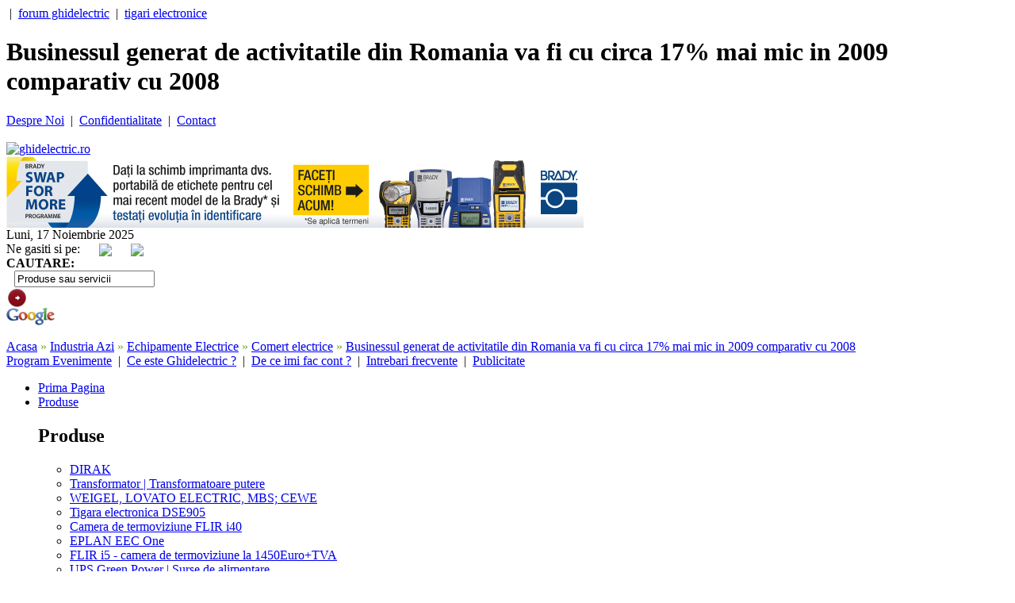

--- FILE ---
content_type: text/html; charset=UTF-8
request_url: http://www.ghidelectric.ro/stire-836-Businessul-generat-de-activitatile-din-Romania-va-fi-cu-circa-17-mai-mic-in-2009-comparativ-cu-2008.html
body_size: 17255
content:
<!DOCTYPE html PUBLIC "-//W3C//DTD XHTML 1.0 Transitional//EN" "http://www.w3.org/TR/xhtml1/DTD/xhtml1-transitional.dtd">
<html xmlns="http://www.w3.org/1999/xhtml">
<head>
<meta http-equiv="X-UA-Compatible" content="IE=edge" />
<title>Businessul generat de activitatile din Romania va fi cu circa 17% mai mic in 2009 comparativ cu 2008 | Ghid Electric</title>
<meta http-equiv="Content-Type" content="text/html; charset=iso-8859-1" />
<meta name="Keywords" content="Ghid  Electric - echipamente electrice, automatizari, electronica, robotica, senzori, panouri solare, generatoare, energie electrica, energie verde, electricieni, instalatii electrice, corpuri de iluminat, intrerupatoare, motoare electrice, firme, ghid, portal" />
<meta name="Description" content="Ghid Electric - Businessul generat de activitatile din Romania va fi cu circa 17% mai mic in 2009 comparativ cu 2008" />
<meta name="robots" content="index,follow" />
<meta name="revisit-after" content="7 days" />
<meta name="author" content="DWD Software, Pitesti, Romania" />
<meta name="copyright" content="Copyright &copy; 2012 By WWW.GHIDELECTRIC.RO - All Rights Reserved" />
<meta http-equiv="Content-Type" content="text/html; charset=iso-8859-1" />
<meta name="language" content="ro" />

<link href="css/css_nou/megamenu.css" rel="stylesheet" type="text/css" />
<link href="css/css_nou/qwe.css" rel="stylesheet" type="text/css" />
<link href="css/css_nou/wpc-global-nav.css" rel="stylesheet" type="text/css" />
<link href="css/css_nou/wpc-hp.css" rel="stylesheet" type="text/css" />
<link href="css/css_nou/sitemap.css" rel="stylesheet" type="text/css" />
<!--[if lt IE 9]>
<link rel="stylesheet" type="text/css" href="css/css_nou/ie/ie.css" />
<![endif]-->

<script type="text/javascript" src="java_script/wpc-global-dropdown-nav.js"></script>
<script type="text/javascript" src="js/script_banner.js"></script>


<script type='text/javascript' src='java_script/validare.js'></script>


<link rel="stylesheet" href="css/css.css" type="text/css" />

<script type="text/javascript" src="java_script/build/yahoo-dom-event/yahoo-dom-event.js"></script>
<script type="text/javascript" src="java_script/build/utilities/utilities.js"></script>
<script type="text/javascript" src="java_script/build/dragdrop/dragdrop-min.js"></script>
<script type="text/javascript" src="java_script/build/container/container_core-min.js"></script>
<script type="text/javascript" src="java_script/carousel.js"></script>

<link href="css/css_nou/carousel.css" rel="stylesheet" type="text/css" />

<link rel="stylesheet" href="css/star_rating.css" type="text/css" />

<script type="text/javascript" src="java_script/overlib.js"></script>




<script type="text/javascript">
<!--
var handlePrevButtonState = function(type, args) {

        var enabling = args[0];
        var leftImage = args[1];
        if(enabling) {
                leftImage.src = "images/carusel/left-enabled.gif";
        } else {
                leftImage.src = "images/carusel/left-disabled.gif";
        }

};

var handleNextButtonState = function(type, args) {

        var enabling = args[0];
        var rightImage = args[1];

        if(enabling) {
                rightImage.src = "images/carusel/right-enabled.gif";
        } else {
                rightImage.src = "images/carusel/right-disabled.gif";
        }

};


var carousel; // for ease of debugging; globals generally not a good idea
var pageLoad = function()
{
        carousel = new YAHOO.extension.Carousel("mycarousel",
                {
                        numVisible:        10,
                        animationSpeed:    0.15,
                        scrollInc:         3,
                        navMargin:         20,
                        prevElement:     "prev-arrow",
                        nextElement:     "next-arrow",
                        
                        size:              0,
                        
                        prevButtonStateHandler:   handlePrevButtonState,
                        nextButtonStateHandler:   handleNextButtonState
                }
        );

};

YAHOO.util.Event.addListener(window, 'load', pageLoad);
-->
</script>


<script type="text/javascript">

  var _gaq = _gaq || [];
  _gaq.push(['_setAccount', 'UA-5791526-5']);
  _gaq.push(['_trackPageview']);

  (function() {
    var ga = document.createElement('script'); ga.type = 'text/javascript'; ga.async = true;
    ga.src = ('https:' == document.location.protocol ? 'https://ssl' : 'http://www') + '.google-analytics.com/ga.js';
    var s = document.getElementsByTagName('script')[0]; s.parentNode.insertBefore(ga, s);
  })();

</script>

<script type="text/javascript" src="js/jquery.js"></script>
<script type="text/javascript" src="js/easySlider1.7.js"></script>
<script type="text/javascript">
	$(document).ready(function(){	
		$("#slider").easySlider({
			auto: true, 
			continuous: true,
			controlsShow: false,
			speed: 800,
			pause: 6000
		});
	});	
</script>

<!-- <script type="text/javascript" src="http://www.ghidelectric.ro/js/fb-sidelike/fb-sidelike.js" fbpage='portal.ghidelectric'></script> -->

</head>
<body id="hp" class="local">
    <div id="container">
        <!-- BEGIN HEADER -->
<div id="hdr">
	<div id="hdr-reg">
    	<div class="lft quick_menu">
        	<a href="" target="_blank" rel="dofollow"></a>
            &nbsp;|&nbsp;
        	<a href="http://ghidelectric.wordpress.com" target="_blank" rel="dofollow">forum ghidelectric</a>
            &nbsp;|&nbsp;
            <a href="http://forumtigaraelectronica.wordpress.com/2010/01/13/multe-tzepe-cu-tigari-electronice/" target="_blank" rel="dofollow">tigari electronice</a>
        </div>
        <div class="mid"><h1>Businessul generat de activitatile din Romania va fi cu circa 17% mai mic in 2009 comparativ cu 2008</h1></div>
		<div class="rt quick_menu">
        	            	<a href="ghid-electric-15-Despre-Noi.html">Despre Noi</a>
                &nbsp;|&nbsp;
                        	<a href="ghid-electric-19-Confidentialitate.html">Confidentialitate</a>
                &nbsp;|&nbsp;
                        	<a href="ghid-electric-20-Contact.html">Contact</a>
                &nbsp;&nbsp;
                    </div>
        <br clear="all" />
	</div>
    <div id="hdr-brand">
        <div class="main">
        	<div class="logo-wpc">
            	<a href="/" title="Businessul generat de activitatile din Romania va fi cu circa 17% mai mic in 2009 comparativ cu 2008 | Ghid Electric"><img src="images/design_nou/sigla_beta.gif" alt="ghidelectric.ro" height="50"/></a>
            </div>
			<div class="ad-tile">
            	
<a href="http://bradyeurope.ro/ghid-practic-de-identificati-cablu/?sfdc=7013A000000mWyB&utm_source=Ghidelectric&utm_medium=Email-Advertorial&utm_content=Cable-ID-Guide&utm_campaign=CWID" target="_blank"><img src="http://www.ghidelectric.ro/img/banners/Brady-Swap-WBAN-RO-728x90.jpg" border=0 width=728 height=90></a>


			</div>
		</div>
 	</div>
</div>
<div id="hdr-srch">
	<div class="top-date">Luni,&nbsp;17&nbsp;Noiembrie&nbsp;2025</div>
    <div class="top-social">
    	Ne gasiti si pe:&nbsp;&nbsp;&nbsp;&nbsp;&nbsp;&nbsp;<a href="http://www.facebook.com/GhidElectric" class="top-facebook" target="_blank"><img src="images/facebook.png" border="0" align="absmiddle" /></a>&nbsp;&nbsp;&nbsp;&nbsp;&nbsp;&nbsp;<a href="http://www.twitter.com/PGhidElectric" class="top-twitter" target="_blank"><img src="images/twitter.png" border="0" align="absmiddle" /></a>    
    </div>
    <div class="top-search">
        <form action="index.php" method="get">
        <div class="label1"><strong>CAUTARE:&nbsp;&nbsp;</strong></div>
        <div class="input1" style="padding-left:10px;vertical-align:middle">
            <input type="hidden" name="section" value="cautare" />
            <input name="word" id="word" value="Produse sau servicii" class="srch-input-gray search_input" type="text" onclick="document.getElementById('word').value='';"/>
        </div>
        <div class="go-btn"><input alt="Search" src="/images_new/red-go.png" type="image" /></div>
        <div class="logo-sponsor"><input name="google" type="image" src="/images_new/google.png" alt="Rezultate in Google" style="border:0px; height:22px; width:61px;" /></div>
        </form>
    </div>
    <br clear="all" />
</div>
<div id="date-weather-strip">
	<div class="breadcrumbs"><table width="98%" cellspacing="0" cellpadding="0" border="0">
<tr>
	<td class="meniu_header">
	              <a href="http://www.ghidelectric.ro/" title="Acasa" class="localizare">Acasa</a>
                    <font color="#72A825">&raquo;</font>
                       <a href="http://www.ghidelectric.ro/stiri-electrice-6-Industria-Azi.html" title="Industria Azi" class="localizare">Industria Azi</a>
                    <font color="#72A825">&raquo;</font>
                       <a href="http://www.ghidelectric.ro/stiri-electrice-85-Echipamente-Electrice.html" title="Echipamente Electrice" class="localizare">Echipamente Electrice</a>
                    <font color="#72A825">&raquo;</font>
                       <a href="http://www.ghidelectric.ro/stiri-electrice-62-Comert-electrice.html" title="Comert electrice" class="localizare">Comert electrice</a>
                    <font color="#72A825">&raquo;</font>
                       <a href="http://www.ghidelectric.ro/stire-836-Businessul-generat-de-activitatile-din-Romania-va-fi-cu-circa-17-mai-mic-in-2009-comparativ-cu-2008.html" title="Businessul generat de activitatile din Romania va fi cu circa 17% mai mic in 2009 comparativ cu 2008" class="localizare">Businessul generat de activitatile din Romania va fi cu circa 17% mai mic in 2009 comparativ cu 2008</a>
                  	</td>
</tr>
</table></div>
	<div class="dinamic-pages">
		<a href="ghid-electric-27-Program-Evenimente.html">Program Evenimente</a>
	&nbsp;|&nbsp;		<a href="ghid-electric-22-Ce-este-Ghidelectric-.html">Ce este Ghidelectric ?</a>
	&nbsp;|&nbsp;		<a href="ghid-electric-21-De-ce-imi-fac-cont-.html">De ce imi fac cont ?</a>
	&nbsp;|&nbsp;		<a href="ghid-electric-23-Intrebari-frecvente.html">Intrebari frecvente</a>
	&nbsp;|&nbsp;		<a href="ghid-electric-26-Publicitate.html">Publicitate</a>
	&nbsp;		</div>	  
	<div class="clearboth"></div>
</div>
<!-- END HEADER -->
        <div class="stanga">
	<div class="wrapper_menu menu_light_theme">
    	<ul class="menu menu_orange">
        	<li class="nodrop"><a href="/">Prima Pagina</a></li>  
            <li>
            	<a title="Produse electrice" href="/produse-electrice.html" class="drop">Produse</a>
               	                	                                        	                                                            <div class="dropdown_4columns">
                        <div class="col_4 firstcolumn">
                            <h2>Produse</h2>
                            <div class="col_1 firstcolumn">
                                <ul class="greybox">
                                                                    <li><a title="DIRAK" href="http://www.ghidelectric.ro/produs-electric-15-DIRAK.html">DIRAK</a></li>
                                                                        	                                                                                                        <li><a title="Transformator | Transformatoare putere" href="http://www.ghidelectric.ro/produs-electric-25-Transformator-|-Transformatoare-putere.html">Transformator | Transformatoare putere</a></li>
                                                                        	                                                                                                        <li><a title="WEIGEL, LOVATO ELECTRIC, MBS; CEWE" href="http://www.ghidelectric.ro/produs-electric-14-WEIGEL-LOVATO-ELECTRIC-MBS-CEWE.html">WEIGEL, LOVATO ELECTRIC, MBS; CEWE</a></li>
                                                                        	 </ul></div><div class="col_1"><ul class="greybox">                                                                                                        <li><a title="Tigara electronica DSE905" href="http://www.ghidelectric.ro/produs-electric-74-Tigara-electronica-DSE905.html">Tigara electronica DSE905</a></li>
                                                                        	                                                                                                        <li><a title="Camera de termoviziune FLIR i40" href="http://www.ghidelectric.ro/produs-electric-37-Camera-de-termoviziune-FLIR-i40.html">Camera de termoviziune FLIR i40</a></li>
                                                                        	                                                                                                        <li><a title="EPLAN EEC One" href="http://www.ghidelectric.ro/produs-electric-83-EPLAN-EEC-One.html">EPLAN EEC One</a></li>
                                                                        	 </ul></div><div class="col_1"><ul class="greybox">                                                                                                        <li><a title="FLIR i5 - camera de termoviziune la 1450Euro+TVA" href="http://www.ghidelectric.ro/produs-electric-79-FLIR-i5---camera-de-termoviziune-la-1450Euro+TVA.html">FLIR i5 - camera de termoviziune la 1450Euro+TVA</a></li>
                                                                        	                                                                                                        <li><a title="UPS Green Power | Surse de alimentare" href="http://www.ghidelectric.ro/produs-electric-70-UPS-Green-Power-|-Surse-de-alimentare.html">UPS Green Power | Surse de alimentare</a></li>
                                                                        	                                                                                                        <li><a title="DISPOZITIV DE VERIFICARE A TENSIUNII DE RETEA" href="http://www.ghidelectric.ro/produs-electric-56-DISPOZITIV-DE-VERIFICARE-A-TENSIUNII-DE-RETEA.html">DISPOZITIV DE VERIFICARE A TENSIUNII DE RETEA</a></li>
                                                                        	 </ul></div><div class="col_1"><ul class="greybox">                                                                                                        <li><a title="Pipa electronica" href="http://www.ghidelectric.ro/produs-electric-77-Pipa-electronica.html">Pipa electronica</a></li>
                                                                        	                                                                                                    </ul>
                            </div>
                        </div>
                    </div>
                            </li>
            
                    	<li >
            	<a href="http://www.ghidelectric.ro/stiri-electrice-6-Industria-Azi.html" title="Industria Azi" class="drop">Industria Azi</a>
                                	                                        	                                                            <div class="dropdown_3columns">
                        <div class="col_3 firstcolumn">
                            <h2>Industria Azi</h2>
                            <div class="col_1 firstcolumn">
                                <ul class="greybox">
                                 
                                    <li><a title="Echipamente Electrice" href="http://www.ghidelectric.ro/stiri-electrice-85-Echipamente-Electrice.html">Echipamente Electrice</a></li>
                                                                        	                                                                     
                                    <li><a title="Automatizari" href="http://www.ghidelectric.ro/stiri-electrice-86-Automatizari.html">Automatizari</a></li>
                                                                        	                                                                     
                                    <li><a title="Energie" href="http://www.ghidelectric.ro/stiri-electrice-87-Energie.html">Energie</a></li>
                                                                        	 </ul></div><div class="col_1"><ul class="greybox">                                                                     
                                    <li><a title="Electronica" href="http://www.ghidelectric.ro/stiri-electrice-90-Electronica.html">Electronica</a></li>
                                                                        	                                                                     
                                    <li><a title="Inginerie" href="http://www.ghidelectric.ro/stiri-electrice-92-Inginerie.html">Inginerie</a></li>
                                                                        	                                                                     
                                    <li><a title="Constructii" href="http://www.ghidelectric.ro/stiri-electrice-91-Constructii.html">Constructii</a></li>
                                                                        	 </ul></div><div class="col_1"><ul class="greybox">                                                                     
                                    <li><a title="Tigara electronica" href="http://www.ghidelectric.ro/stiri-electrice-82-Tigara-electronica.html">Tigara electronica</a></li>
                                                                        	                                                                     
                                    <li><a title="Club Inventica" href="http://www.ghidelectric.ro/stiri-electrice-93-Club-Inventica.html">Club Inventica</a></li>
                                                                        	                                                                     
                                    <li><a title="Afaceri" href="http://www.ghidelectric.ro/stiri-electrice-74-Afaceri.html">Afaceri</a></li>
                                                                        	 </ul></div><div class="col_1"><ul class="greybox">                                                                                                    </ul>
                            </div>
                        </div>
                    </div>
                            </li>
                    	<li >
            	<a href="http://www.ghidelectric.ro/stiri-electrice-7-Stiri-Companii.html" title="Stiri Companii" class="drop">Stiri Companii</a>
                                	                                        	                                                            <div class="dropdown_3columns">
                        <div class="col_3 firstcolumn">
                            <h2>Stiri Companii</h2>
                            <div class="col_1 firstcolumn">
                                <ul class="greybox">
                                 
                                    <li><a title="Schneider Electric" href="http://www.ghidelectric.ro/stiri-electrice-10-Schneider-Electric.html">Schneider Electric</a></li>
                                                                        	                                                                     
                                    <li><a title="ELECTROALFA" href="http://www.ghidelectric.ro/stiri-electrice-13-ELECTROALFA.html">ELECTROALFA</a></li>
                                                                        	                                                                     
                                    <li><a title="Emon Electric" href="http://www.ghidelectric.ro/stiri-electrice-14-Emon-Electric.html">Emon Electric</a></li>
                                                                        	                                                                     
                                    <li><a title="Aurocon Compec" href="http://www.ghidelectric.ro/stiri-electrice-17-Aurocon-Compec.html">Aurocon Compec</a></li>
                                                                        	                                                                     
                                    <li><a title="ELIE (ELECTRIC LIGHTING INTERNATIONAL EXHIBITION)" href="http://www.ghidelectric.ro/stiri-electrice-18-ELIE-(ELECTRIC-LIGHTING-INTERNATIONAL-EXHIBITION).html">ELIE (ELECTRIC LIGHTING INTERNATIONAL EXHIBITION)</a></li>
                                                                        	                                                                     
                                    <li><a title="PROMOD" href="http://www.ghidelectric.ro/stiri-electrice-24-PROMOD.html">PROMOD</a></li>
                                                                        	                                                                     
                                    <li><a title="SIEMENS Romania" href="http://www.ghidelectric.ro/stiri-electrice-31-SIEMENS-Romania.html">SIEMENS Romania</a></li>
                                                                        	 </ul></div><div class="col_1"><ul class="greybox">                                                                     
                                    <li><a title="Transelectrica" href="http://www.ghidelectric.ro/stiri-electrice-61-Transelectrica.html">Transelectrica</a></li>
                                                                        	                                                                     
                                    <li><a title="Hensel Romania" href="http://www.ghidelectric.ro/stiri-electrice-75-Hensel-Romania.html">Hensel Romania</a></li>
                                                                        	                                                                     
                                    <li><a title="Phoenix Contact" href="http://www.ghidelectric.ro/stiri-electrice-76-Phoenix-Contact.html">Phoenix Contact</a></li>
                                                                        	                                                                     
                                    <li><a title="Power Systems" href="http://www.ghidelectric.ro/stiri-electrice-78-Power-Systems.html">Power Systems</a></li>
                                                                        	                                                                     
                                    <li><a title="Micronix" href="http://www.ghidelectric.ro/stiri-electrice-79-Micronix.html">Micronix</a></li>
                                                                        	                                                                     
                                    <li><a title="IEAS Expozitie electrica" href="http://www.ghidelectric.ro/stiri-electrice-80-IEAS-Expozitie-electrica.html">IEAS Expozitie electrica</a></li>
                                                                        	                                                                     
                                    <li><a title="National Instruments" href="http://www.ghidelectric.ro/stiri-electrice-81-National-Instruments.html">National Instruments</a></li>
                                                                        	 </ul></div><div class="col_1"><ul class="greybox">                                                                     
                                    <li><a title="General Equipment Automation" href="http://www.ghidelectric.ro/stiri-electrice-83-General-Equipment-Automation.html">General Equipment Automation</a></li>
                                                                        	                                                                     
                                    <li><a title="Ronexprim" href="http://www.ghidelectric.ro/stiri-electrice-84-Ronexprim.html">Ronexprim</a></li>
                                                                        	                                                                     
                                    <li><a title="Eaton Electric" href="http://www.ghidelectric.ro/stiri-electrice-94-Eaton-Electric.html">Eaton Electric</a></li>
                                                                        	                                                                     
                                    <li><a title="Romexpo" href="http://www.ghidelectric.ro/stiri-electrice-95-Romexpo.html">Romexpo</a></li>
                                                                        	                                                                     
                                    <li><a title="EPLAN" href="http://www.ghidelectric.ro/stiri-electrice-97-EPLAN.html">EPLAN</a></li>
                                                                        	                                                                     
                                    <li><a title="BRADY Romania" href="http://www.ghidelectric.ro/stiri-electrice-98-BRADY-Romania.html">BRADY Romania</a></li>
                                                                        	                                                                                                    </ul>
                            </div>
                        </div>
                    </div>
                            </li>
                    	<li >
            	<a href="http://www.ghidelectric.ro/stiri-electrice-1-Info-Utile.html" title="Info Utile" class="drop">Info Utile</a>
                                	                                        	                                                            <div class="dropdown_3columns">
                        <div class="col_3 firstcolumn">
                            <h2>Info Utile</h2>
                            <div class="col_1 firstcolumn">
                                <ul class="greybox">
                                 
                                    <li><a title="Legislatie" href="http://www.ghidelectric.ro/stiri-electrice-5-Legislatie.html">Legislatie</a></li>
                                                                        	                                                                     
                                    <li><a title="Statistici" href="http://www.ghidelectric.ro/stiri-electrice-11-Statistici.html">Statistici</a></li>
                                                                        	 </ul></div><div class="col_1"><ul class="greybox">                                                                     
                                    <li><a title="Oameni de stiinta" href="http://www.ghidelectric.ro/stiri-electrice-60-Oameni-de-stiinta.html">Oameni de stiinta</a></li>
                                                                        	                                                                     
                                    <li><a title="Documentatii tehnice" href="http://www.ghidelectric.ro/stiri-electrice-63-Documentatii-tehnice.html">Documentatii tehnice</a></li>
                                                                        	 </ul></div><div class="col_1"><ul class="greybox">                                                                     
                                    <li><a title="Cariere" href="http://www.ghidelectric.ro/stiri-electrice-27-Cariere.html">Cariere</a></li>
                                                                        	                                                                                                    </ul>
                            </div>
                        </div>
                    </div>
                            </li>
                    	<li >
            	<a href="http://www.ghidelectric.ro/stiri-electrice-8-Evenimente.html" title="Evenimente" class="drop">Evenimente</a>
                                	                                        	                                                            <div class="dropdown_1column">
                        <div class="col_1 firstcolumn">
                            <h2>Evenimente</h2>
                            <div class="col_1 firstcolumn">
                                <ul class="greybox">
                                 
                                    <li><a title="Interne" href="http://www.ghidelectric.ro/stiri-electrice-88-Interne.html">Interne</a></li>
                                                                     
                                    <li><a title="Internationale" href="http://www.ghidelectric.ro/stiri-electrice-89-Internationale.html">Internationale</a></li>
                                                                     
                                    <li><a title="Stiri externe" href="http://www.ghidelectric.ro/stiri-electrice-9-Stiri-externe.html">Stiri externe</a></li>
                                                                                                    </ul>
                            </div>
                        </div>
                    </div>
                            </li>
                    	<li >
            	<a href="http://www.ghidelectric.ro/stiri-electrice-33-Termeni-tehnici.html" title="Termeni tehnici" class="drop">Termeni tehnici</a>
                                	                                        	                                                            <div class="dropdown_3columns">
                        <div class="col_3 firstcolumn">
                            <h2>Termeni tehnici</h2>
                            <div class="col_1 firstcolumn">
                                <ul class="greybox">
                                 
                                    <li><a title="A" href="http://www.ghidelectric.ro/stiri-electrice-34-A.html">A</a></li>
                                                                        	                                                                     
                                    <li><a title="B" href="http://www.ghidelectric.ro/stiri-electrice-35-B.html">B</a></li>
                                                                        	                                                                     
                                    <li><a title="C" href="http://www.ghidelectric.ro/stiri-electrice-36-C.html">C</a></li>
                                                                        	                                                                     
                                    <li><a title="D" href="http://www.ghidelectric.ro/stiri-electrice-37-D.html">D</a></li>
                                                                        	                                                                     
                                    <li><a title="E" href="http://www.ghidelectric.ro/stiri-electrice-38-E.html">E</a></li>
                                                                        	                                                                     
                                    <li><a title="F" href="http://www.ghidelectric.ro/stiri-electrice-39-F.html">F</a></li>
                                                                        	                                                                     
                                    <li><a title="G" href="http://www.ghidelectric.ro/stiri-electrice-40-G.html">G</a></li>
                                                                        	                                                                     
                                    <li><a title="H" href="http://www.ghidelectric.ro/stiri-electrice-41-H.html">H</a></li>
                                                                        	                                                                     
                                    <li><a title="I" href="http://www.ghidelectric.ro/stiri-electrice-42-I.html">I</a></li>
                                                                        	 </ul></div><div class="col_1"><ul class="greybox">                                                                     
                                    <li><a title="J" href="http://www.ghidelectric.ro/stiri-electrice-43-J.html">J</a></li>
                                                                        	                                                                     
                                    <li><a title="K" href="http://www.ghidelectric.ro/stiri-electrice-44-K.html">K</a></li>
                                                                        	                                                                     
                                    <li><a title="L" href="http://www.ghidelectric.ro/stiri-electrice-45-L.html">L</a></li>
                                                                        	                                                                     
                                    <li><a title="M" href="http://www.ghidelectric.ro/stiri-electrice-46-M.html">M</a></li>
                                                                        	                                                                     
                                    <li><a title="N" href="http://www.ghidelectric.ro/stiri-electrice-47-N.html">N</a></li>
                                                                        	                                                                     
                                    <li><a title="O" href="http://www.ghidelectric.ro/stiri-electrice-48-O.html">O</a></li>
                                                                        	                                                                     
                                    <li><a title="P" href="http://www.ghidelectric.ro/stiri-electrice-49-P.html">P</a></li>
                                                                        	                                                                     
                                    <li><a title="Q" href="http://www.ghidelectric.ro/stiri-electrice-50-Q.html">Q</a></li>
                                                                        	                                                                     
                                    <li><a title="R" href="http://www.ghidelectric.ro/stiri-electrice-51-R.html">R</a></li>
                                                                        	 </ul></div><div class="col_1"><ul class="greybox">                                                                     
                                    <li><a title="S" href="http://www.ghidelectric.ro/stiri-electrice-52-S.html">S</a></li>
                                                                        	                                                                     
                                    <li><a title="T" href="http://www.ghidelectric.ro/stiri-electrice-53-T.html">T</a></li>
                                                                        	                                                                     
                                    <li><a title="U" href="http://www.ghidelectric.ro/stiri-electrice-54-U.html">U</a></li>
                                                                        	                                                                     
                                    <li><a title="V" href="http://www.ghidelectric.ro/stiri-electrice-55-V.html">V</a></li>
                                                                        	                                                                     
                                    <li><a title="W" href="http://www.ghidelectric.ro/stiri-electrice-56-W.html">W</a></li>
                                                                        	                                                                     
                                    <li><a title="X" href="http://www.ghidelectric.ro/stiri-electrice-57-X.html">X</a></li>
                                                                        	                                                                     
                                    <li><a title="Y" href="http://www.ghidelectric.ro/stiri-electrice-58-Y.html">Y</a></li>
                                                                        	                                                                     
                                    <li><a title="Z" href="http://www.ghidelectric.ro/stiri-electrice-59-Z.html">Z</a></li>
                                                                        	                                                                                                    </ul>
                            </div>
                        </div>
                    </div>
                            </li>
                        
            <li>
            	<a title="Anunturi electrice" href="anunturi-electrice.html" class="drop">Anunturi</a>
               	                	                                        	                                                            <div class="dropdown_3columns">
                        <div class="col_3 firstcolumn">
                            <h2>Anunturi</h2>
                            <div class="col_1 firstcolumn">
                                <ul class="greybox">
                                 
                                    <li><a title="Vanzari" href="http://www.ghidelectric.ro/anunturi-electrice-Vanzari-1.html">Vanzari</a></li>
                                                                        	                                                                     
                                    <li><a title="Cumparari" href="http://www.ghidelectric.ro/anunturi-electrice-Cumparari-2.html">Cumparari</a></li>
                                                                        	 </ul></div><div class="col_1"><ul class="greybox">                                                                     
                                    <li><a title="Angajari" href="http://www.ghidelectric.ro/anunturi-electrice-Angajari-3.html">Angajari</a></li>
                                                                        	                                                                     
                                    <li><a title="Licitatii" href="http://www.ghidelectric.ro/anunturi-electrice-Licitatii-4.html">Licitatii</a></li>
                                                                        	 </ul></div><div class="col_1"><ul class="greybox">                                                                     
                                    <li><a title="Colaborari" href="http://www.ghidelectric.ro/anunturi-electrice-Colaborari-8.html">Colaborari</a></li>
                                                                        	                                                                     
                                    <li><a title="Diverse" href="http://www.ghidelectric.ro/anunturi-electrice-Diverse-9.html">Diverse</a></li>
                                                                        	 </ul></div><div class="col_1"><ul class="greybox">                                                                                                    </ul>
                            </div>
                        </div>
                    </div>
                            </li>
            
            <li>
            	<a title="Electricieni" href="electricieni.html" class="drop">Electricieni</a>
                                	                                        	                                                            <div class="dropdown_4columns">
                    	<div class="col_2 firstcolumn">
                        	<h2>Dupa gradul de autorizare:</h2>
                        	                            	                                	<div class="col_1 firstcolumn">
                                        <ul class="greybox">
                                            <li><a title="Autorizatii de tip A" href="http://www.ghidelectric.ro/electricieni-Autorizatii-de-tip-A-19.html">Autorizatii de tip A</a></li>
                                        </ul>
                                    </div>
                        		                                	<div class="col_1 ">
                                        <ul class="greybox">
                                            <li><a title="Autorizatii de tip B" href="http://www.ghidelectric.ro/electricieni-Autorizatii-de-tip-B-20.html">Autorizatii de tip B</a></li>
                                        </ul>
                                    </div>
                        		                                                    </div><br clear="all" />
                        <div class="col_4 firstcolumn">
                            <h2>Electricieni in judetul tau</h2>
                            <div class="col_1 firstcolumn">
                                <ul class="greybox">
                                 
                                    <li><a title="Electricieni in Alba" href="http://www.ghidelectric.ro/electricieni_judet-Arad-2.html">Alba</a></li>
                                                                        	                                                                     
                                    <li><a title="Electricieni in Arad" href="http://www.ghidelectric.ro/electricieni_judet-Arad-2.html">Arad</a></li>
                                                                        	                                                                     
                                    <li><a title="Electricieni in Arges" href="http://www.ghidelectric.ro/electricieni_judet-Arad-2.html">Arges</a></li>
                                                                        	                                                                     
                                    <li><a title="Electricieni in Bacau" href="http://www.ghidelectric.ro/electricieni_judet-Arad-2.html">Bacau</a></li>
                                                                        	                                                                     
                                    <li><a title="Electricieni in Bihor" href="http://www.ghidelectric.ro/electricieni_judet-Arad-2.html">Bihor</a></li>
                                                                        	                                                                     
                                    <li><a title="Electricieni in Bistrita Nasaud" href="http://www.ghidelectric.ro/electricieni_judet-Arad-2.html">Bistrita Nasaud</a></li>
                                                                        	                                                                     
                                    <li><a title="Electricieni in Botosani" href="http://www.ghidelectric.ro/electricieni_judet-Arad-2.html">Botosani</a></li>
                                                                        	                                                                     
                                    <li><a title="Electricieni in Brasov" href="http://www.ghidelectric.ro/electricieni_judet-Arad-2.html">Brasov</a></li>
                                                                        	                                                                     
                                    <li><a title="Electricieni in Braila" href="http://www.ghidelectric.ro/electricieni_judet-Arad-2.html">Braila</a></li>
                                                                        	                                                                     
                                    <li><a title="Electricieni in Bucuresti" href="http://www.ghidelectric.ro/electricieni_judet-Arad-2.html">Bucuresti</a></li>
                                                                        	                                                                     
                                    <li><a title="Electricieni in Buzau" href="http://www.ghidelectric.ro/electricieni_judet-Arad-2.html">Buzau</a></li>
                                                                        	 </ul></div><div class="col_1"><ul class="greybox">                                                                     
                                    <li><a title="Electricieni in Caras Severin" href="http://www.ghidelectric.ro/electricieni_judet-Arad-2.html">Caras Severin</a></li>
                                                                        	                                                                     
                                    <li><a title="Electricieni in Calarasi" href="http://www.ghidelectric.ro/electricieni_judet-Arad-2.html">Calarasi</a></li>
                                                                        	                                                                     
                                    <li><a title="Electricieni in Cluj" href="http://www.ghidelectric.ro/electricieni_judet-Arad-2.html">Cluj</a></li>
                                                                        	                                                                     
                                    <li><a title="Electricieni in Constanta" href="http://www.ghidelectric.ro/electricieni_judet-Arad-2.html">Constanta</a></li>
                                                                        	                                                                     
                                    <li><a title="Electricieni in Covasna" href="http://www.ghidelectric.ro/electricieni_judet-Arad-2.html">Covasna</a></li>
                                                                        	                                                                     
                                    <li><a title="Electricieni in Dambovita" href="http://www.ghidelectric.ro/electricieni_judet-Arad-2.html">Dambovita</a></li>
                                                                        	                                                                     
                                    <li><a title="Electricieni in Dolj" href="http://www.ghidelectric.ro/electricieni_judet-Arad-2.html">Dolj</a></li>
                                                                        	                                                                     
                                    <li><a title="Electricieni in Galati" href="http://www.ghidelectric.ro/electricieni_judet-Arad-2.html">Galati</a></li>
                                                                        	                                                                     
                                    <li><a title="Electricieni in Giurgiu" href="http://www.ghidelectric.ro/electricieni_judet-Arad-2.html">Giurgiu</a></li>
                                                                        	                                                                     
                                    <li><a title="Electricieni in Gorj" href="http://www.ghidelectric.ro/electricieni_judet-Arad-2.html">Gorj</a></li>
                                                                        	                                                                     
                                    <li><a title="Electricieni in Harghita" href="http://www.ghidelectric.ro/electricieni_judet-Arad-2.html">Harghita</a></li>
                                                                        	 </ul></div><div class="col_1"><ul class="greybox">                                                                     
                                    <li><a title="Electricieni in Hunedoara" href="http://www.ghidelectric.ro/electricieni_judet-Arad-2.html">Hunedoara</a></li>
                                                                        	                                                                     
                                    <li><a title="Electricieni in Ialomita" href="http://www.ghidelectric.ro/electricieni_judet-Arad-2.html">Ialomita</a></li>
                                                                        	                                                                     
                                    <li><a title="Electricieni in Iasi" href="http://www.ghidelectric.ro/electricieni_judet-Arad-2.html">Iasi</a></li>
                                                                        	                                                                     
                                    <li><a title="Electricieni in Ilfov" href="http://www.ghidelectric.ro/electricieni_judet-Arad-2.html">Ilfov</a></li>
                                                                        	                                                                     
                                    <li><a title="Electricieni in Maramures" href="http://www.ghidelectric.ro/electricieni_judet-Arad-2.html">Maramures</a></li>
                                                                        	                                                                     
                                    <li><a title="Electricieni in Mehedinti" href="http://www.ghidelectric.ro/electricieni_judet-Arad-2.html">Mehedinti</a></li>
                                                                        	                                                                     
                                    <li><a title="Electricieni in Mures" href="http://www.ghidelectric.ro/electricieni_judet-Arad-2.html">Mures</a></li>
                                                                        	                                                                     
                                    <li><a title="Electricieni in Neamt" href="http://www.ghidelectric.ro/electricieni_judet-Arad-2.html">Neamt</a></li>
                                                                        	                                                                     
                                    <li><a title="Electricieni in Olt" href="http://www.ghidelectric.ro/electricieni_judet-Arad-2.html">Olt</a></li>
                                                                        	                                                                     
                                    <li><a title="Electricieni in Prahova" href="http://www.ghidelectric.ro/electricieni_judet-Arad-2.html">Prahova</a></li>
                                                                        	                                                                     
                                    <li><a title="Electricieni in Satu Mare" href="http://www.ghidelectric.ro/electricieni_judet-Arad-2.html">Satu Mare</a></li>
                                                                        	 </ul></div><div class="col_1"><ul class="greybox">                                                                     
                                    <li><a title="Electricieni in Salaj" href="http://www.ghidelectric.ro/electricieni_judet-Arad-2.html">Salaj</a></li>
                                                                        	                                                                     
                                    <li><a title="Electricieni in Sibiu" href="http://www.ghidelectric.ro/electricieni_judet-Arad-2.html">Sibiu</a></li>
                                                                        	                                                                     
                                    <li><a title="Electricieni in Suceava" href="http://www.ghidelectric.ro/electricieni_judet-Arad-2.html">Suceava</a></li>
                                                                        	                                                                     
                                    <li><a title="Electricieni in Teleorman" href="http://www.ghidelectric.ro/electricieni_judet-Arad-2.html">Teleorman</a></li>
                                                                        	                                                                     
                                    <li><a title="Electricieni in Timis" href="http://www.ghidelectric.ro/electricieni_judet-Arad-2.html">Timis</a></li>
                                                                        	                                                                     
                                    <li><a title="Electricieni in Tulcea" href="http://www.ghidelectric.ro/electricieni_judet-Arad-2.html">Tulcea</a></li>
                                                                        	                                                                     
                                    <li><a title="Electricieni in Vaslui" href="http://www.ghidelectric.ro/electricieni_judet-Arad-2.html">Vaslui</a></li>
                                                                        	                                                                     
                                    <li><a title="Electricieni in Valcea" href="http://www.ghidelectric.ro/electricieni_judet-Arad-2.html">Valcea</a></li>
                                                                        	                                                                     
                                    <li><a title="Electricieni in Vrancea" href="http://www.ghidelectric.ro/electricieni_judet-Arad-2.html">Vrancea</a></li>
                                                                        	                                                                                                    </ul>
                            </div>
                        </div>
                    </div>
                             </li>
            
            
    	</ul>
	</div>
    
    
    
    <div style="clear:both"></div>
    	<a href="http://www.tigaraelectronica-nr1.ro/" target="_blank" rel="nofollow" title="Fumeaza electronic"><img src="images_new/banner/bannere_ge_160_360.jpg" border="0" align="Fumeaza electronic" style="margin-top:15px;" /></a>
    
    <div style="clear:both"></div>
    <div class="container_12 left_block">
      	<a href="http://www.ghidelectric.ro/stiri-electrice-27-Cariere.html">Cariere</a><br clear="all" />
        <h3><a href="http://www.ghidelectric.ro/stire-1703-Se-cauta-20-de-ingineri-si-tehnicieni-la-o-companie-de-echipamente-electrice-din-Cluj.html">Se cauta 20 de ingineri si tehnicieni la o companie de echipamente electrice din Cluj</a></h3>
                <div class="rt" style="float:right;padding-left:5px;"><a href="http://www.ghidelectric.ro/stire-1703-Se-cauta-20-de-ingineri-si-tehnicieni-la-o-companie-de-echipamente-electrice-din-Cluj.html"><img src="/thumbs.php?pic=pictures/article/articol_355c8e00bcecedf09f7f6689f97773a4.jpg&amp;w=72&amp;h=80&amp;sq=N&amp;b=N" alt='ingineri' title='ingineri' /></a></div>
                <p align="justify">Compania Energom infiintata in urma cu zece ani, cu capital francez la Cluj, intentioneaza sa angajeze 20 de ingineri si tehnicieni, anul acesta. Astfel, compania va ajunge sa aibe 100 de salariati.</p>
        <div class="clearboth"></div>
        <ul class="padb">
                <li class="lista"><a href="http://www.ghidelectric.ro/stire-1700-Program-Examen-Autorizare-ANRE---Primavara-2013.html">Program Examen Autorizare ANRE - Primavara 2013</a></li> 				
                <li class="lista"><a href="http://www.ghidelectric.ro/stire-1571-Electricienii-au-cea-mai-mare-stabilitate-la-serviciu.html">Electricienii au cea mai mare stabilitate la serviciu</a></li> 				
                <li class="lista"><a href="http://www.ghidelectric.ro/stire-1557-Locuri-de-munca-pentru-inginerii-romani-in-strainatate.html">Locuri de munca pentru inginerii romani, in strainatate</a></li> 				
                <li class="lista"><a href="http://www.ghidelectric.ro/stire-1554-Program-Examen-Autorizare-ANRE--Toamna-2012.html">Program Examen Autorizare ANRE -Toamna 2012</a></li> 				
                <li class="lista"><a href="http://www.ghidelectric.ro/stire-1363-Regulamentul-Concursului-National-''Electricianul-Anului-2012---SONEL''.html">Regulamentul Concursului National ''Electricianul Anului 2012 - SONEL''</a></li> 				
                <li class="lista"><a href="http://www.ghidelectric.ro/stire-1354-Profitul-General-Electric-a-scazut-in-primul-trimestru.html">Profitul General Electric a scazut in primul trimestru</a></li> 				
                <li class="lista"><a href="http://www.ghidelectric.ro/stire-1112-ANRE-organizeaza-sesiunea-de-Primavara-2011-a-examenului-de-autorizare-a-electricienilor.html">ANRE organizeaza sesiunea de Primavara 2011 a examenului de autorizare a electricienilor</a></li> 				
        	
        </ul>
    </div>
    
    <div style="clear:both"></div>
    <div class="container_12 left_block">
        <div style="font-weight:bold"><a href="http://www.ghidelectric.ro/studii-electrice.html">Studii</a></div>
                     <div class="rightBox" style="padding-left:10px;">         
                  <ul style="list-style: disc outside;">
                                            <li style="font-size:12px;"><a href="http://www.ghidelectric.ro/studiu-electric-De-vorba-cu-specialistii-scurt-sondaj-de-opinie-3.html" class="link_cont">De vorba cu specialistii, scurt sondaj de opinie</a></li>
                                      </ul>
             </div>
    
             <div class="rightBoxExtra" style="float:right;">
                   <p class="rightPink"><a href="http://www.ghidelectric.ro/studii-electrice.html" class="link_dreapta"><b>Toate studiile</b></a>&nbsp;&nbsp;&nbsp;&nbsp;&nbsp;</p>
             </div>
                <br clear="all" />
    </div>
    
        <div style="clear:both"></div>
    <div class="container_12 left_block">
        <div style="font-weight:bold"><a href="http://www.ghidelectric.ro/taguri-electrice.html">Tag Cloud</a></div>
        <a href="http://www.ghidelectric.ro/electrice-1-industrial.html" style="font-size: 105.43806646526%" title="12 obiecte marcate cu industrial">industrial</a> <a href="http://www.ghidelectric.ro/electrice-2-PLC.html" style="font-size: 100.45317220544%" title="1 obiecte marcate cu PLC">PLC</a> <a href="http://www.ghidelectric.ro/electrice-3-Schneider-Electric.html" style="font-size: 114.95468277946%" title="33 obiecte marcate cu Schneider Electric">Schneider Electric</a> <a href="http://www.ghidelectric.ro/electrice-4-reprezentanta.html" style="font-size: 100%" title="0 obiecte marcate cu reprezentanta">reprezentanta</a> <a href="http://www.ghidelectric.ro/electrice-6-software.html" style="font-size: 100.90634441088%" title="2 obiecte marcate cu software">software</a> <a href="http://www.ghidelectric.ro/electrice-7-Republica-Moldova.html" style="font-size: 100.45317220544%" title="1 obiecte marcate cu Republica Moldova">Republica Moldova</a> <a href="http://www.ghidelectric.ro/electrice-8-motoare.html" style="font-size: 102.71903323263%" title="6 obiecte marcate cu motoare">motoare</a> <a href="http://www.ghidelectric.ro/electrice-9-generatoare.html" style="font-size: 106.79758308157%" title="15 obiecte marcate cu generatoare">generatoare</a> <a href="http://www.ghidelectric.ro/electrice-11-sisteme-integrate.html" style="font-size: 100%" title="0 obiecte marcate cu sisteme integrate">sisteme integrate</a> <a href="http://www.ghidelectric.ro/electrice-15-Romania.html" style="font-size: 125.83081570997%" title="57 obiecte marcate cu Romania">Romania</a> <a href="http://www.ghidelectric.ro/electrice-16-resurse.html" style="font-size: 100.45317220544%" title="1 obiecte marcate cu resurse">resurse</a> <a href="http://www.ghidelectric.ro/electrice-20-Bucuresti.html" style="font-size: 101.35951661631%" title="3 obiecte marcate cu Bucuresti">Bucuresti</a> <a href="http://www.ghidelectric.ro/electrice-21-investitii.html" style="font-size: 118.12688821752%" title="40 obiecte marcate cu investitii">investitii</a> <a href="http://www.ghidelectric.ro/electrice-22-finantare.html" style="font-size: 103.6253776435%" title="8 obiecte marcate cu finantare">finantare</a> <a href="http://www.ghidelectric.ro/electrice-23-diverse.html" style="font-size: 101.81268882175%" title="4 obiecte marcate cu diverse">diverse</a> <a href="http://www.ghidelectric.ro/electrice-24-expozitii.html" style="font-size: 106.34441087613%" title="14 obiecte marcate cu expozitii">expozitii</a> <a href="http://www.ghidelectric.ro/electrice-25-evenimente.html" style="font-size: 102.71903323263%" title="6 obiecte marcate cu evenimente">evenimente</a> <a href="http://www.ghidelectric.ro/electrice-26-simpozioane.html" style="font-size: 100.45317220544%" title="1 obiecte marcate cu simpozioane">simpozioane</a> <a href="http://www.ghidelectric.ro/electrice-27-prezentari.html" style="font-size: 102.26586102719%" title="5 obiecte marcate cu prezentari">prezentari</a> <a href="http://www.ghidelectric.ro/electrice-28-automatizari-acces.html" style="font-size: 100.45317220544%" title="1 obiecte marcate cu automatizari acces">automatizari acces</a> <a href="http://www.ghidelectric.ro/electrice-29-inalta-tensiune.html" style="font-size: 100.90634441088%" title="2 obiecte marcate cu inalta tensiune">inalta tensiune</a> <a href="http://www.ghidelectric.ro/electrice-30-paratraznet.html" style="font-size: 100.45317220544%" title="1 obiecte marcate cu paratraznet">paratraznet</a> <a href="http://www.ghidelectric.ro/electrice-31-promotii.html" style="font-size: 100.90634441088%" title="2 obiecte marcate cu promotii">promotii</a> <a href="http://www.ghidelectric.ro/electrice-32-automatizare.html" style="font-size: 104.98489425982%" title="11 obiecte marcate cu automatizare">automatizare</a> <a href="http://www.ghidelectric.ro/electrice-33-campanii.html" style="font-size: 104.53172205438%" title="10 obiecte marcate cu campanii">campanii</a> <a href="http://www.ghidelectric.ro/electrice-34-tehnologie.html" style="font-size: 106.34441087613%" title="14 obiecte marcate cu tehnologie">tehnologie</a> <a href="http://www.ghidelectric.ro/electrice-35-energie-electrica.html" style="font-size: 250%" title="331 obiecte marcate cu energie electrica">energie electrica</a> <a href="http://www.ghidelectric.ro/electrice-36-rapoarte.html" style="font-size: 107.25075528701%" title="16 obiecte marcate cu rapoarte">rapoarte</a> <a href="http://www.ghidelectric.ro/electrice-37-ecologie.html" style="font-size: 121.75226586103%" title="48 obiecte marcate cu ecologie">ecologie</a> <a href="http://www.ghidelectric.ro/electrice-38-motorizare-electrica.html" style="font-size: 115.40785498489%" title="34 obiecte marcate cu motorizare electrica">motorizare electrica</a> <a href="http://www.ghidelectric.ro/electrice-39-sanatate.html" style="font-size: 100.90634441088%" title="2 obiecte marcate cu sanatate">sanatate</a> <a href="http://www.ghidelectric.ro/electrice-40-cercetare.html" style="font-size: 109.5166163142%" title="21 obiecte marcate cu cercetare">cercetare</a> <a href="http://www.ghidelectric.ro/electrice-41-electomagnetism.html" style="font-size: 101.35951661631%" title="3 obiecte marcate cu electomagnetism">electomagnetism</a> <a href="http://www.ghidelectric.ro/electrice-42-carti.html" style="font-size: 101.81268882175%" title="4 obiecte marcate cu carti">carti</a> <a href="http://www.ghidelectric.ro/electrice-43-lansari.html" style="font-size: 102.26586102719%" title="5 obiecte marcate cu lansari">lansari</a> ...<a href="http://www.ghidelectric.ro/taguri-electrice.html">continuare</a>
    </div>
    </div>        <div class="centru"><div class="border" style="width:588px;min-height:400px; padding:10px; margin-top:2px;">
	<h1 style="font-size:18px;">Businessul generat de activitatile din Romania va fi cu circa 17% mai mic in 2009 comparativ cu 2008</h1>
	<br clear="all" />
	<b style="text-align:justify; font-size:13px; font-style:italic; display:block; overflow:hidden;">Statul executa privatii, dar le tine banii blocati la firme care au datorii de miliarde, spune seful Siemens.</b>
    <br clear="all" />
    <div style="text-align:justify;font-size:12px;min-height:240px;">
    	<br clear="all" />
                	<a href="../thumbs.php?pic=pictures/article/articol_3a647d28dd2b91e55d28b18e4da413d7.jpg&amp;w=500&amp;sq=N&amp;b=N" rel="lightbox[]" title="siemens">
            	<img src="../thumbs.php?pic=pictures/article/articol_3a647d28dd2b91e55d28b18e4da413d7.jpg&amp;w=250&amp;sq=N&amp;b=N" alt='siemens' border="0" title="siemens" style="float:right; margin: 10px;margin-top:0px;" />
            </a>
                <p>Companie care acopera piete precum energie, sanatate sau transporturi, crede ca businessul generat de activitatile din Romania va fi cu circa 17% mai mic in 2009 comparativ cu 2008, in scadere fata de estimarile initiale, potrivit Ziarul financiar.</p>
<p>&quot;La sfarsitul lui 2009 nu mai misca nimic. Scaderea afacerilor nu a fost provocata de operatiunile pe care le deruleaza direct <a title="siemens" href="http://www.ghidelectric.ro/companie-140-Siemens-SRL.html" type="siemens">Siemens</a> in Romania, ci au fost aduse cu precadere de partea internationala a Siemens care face vanzari in Romania si care se contabilizeaza in conturile noastre. De exemplu, Siemens SRL a scazut cu doar 5% anul trecut. De la inceputului anului insa, cel putin pe partea de energie majoritatea companiilor au inceput licitatiile pentru achizitii de echipamente&quot;, spune Secosan, care la sfarsitul anului trecut nu se arata foarte optimist pentru anul acesta.&nbsp; Potrivit acestuia, alaturi de <a title="energie" href="http://www.ghidelectric.ro/stire-825-National-Instruments-introduce-pe-piata-Platforma-WSN-(retele-de-senzori-wireless).html" type="energie">energie</a> mai sunt si alte piete&nbsp; care incep sa-si revina si care dau drumul la investitii pentru modernizari sau reparatii.</p>
<p>&quot;Metalurgia, cimentul, incep sa se miste. Nu vorbim de investitii majore, ci mai mult de lucrari de reparatii si de modernizare&quot;, spune Secosan, potrivit Ziarul financiar.</p>
<p>Siemens este prezent pe piata locala prin intermediul a opt centre de productie in care lucreaza circa 1.700 de oameni. In vara acestui an, patru din cele opt unitati de productie, in care lucreaza 1.000 de oameni, vor fi integrate astfel incat sa poata fi obtinute anumite reduceri de costuri.</p>
<p>&quot;In iulie vom avea o singura entitate de productie prin reunirea celor 4 frabrici, una din Buzias si trei din Sibiu sub un singur management. Nu este o decizie care se implementeaza doar in Romania, ci a fost luata la nivel de grup pentru o administrare mai buna. De exemplu, erau cazuri cand dintr-o fabrica din Sibiu erau disponibilizati oameni, in timp ce alta dorea sa angajeze. Masura nu va duce la reduceri de personal, dar va reduce eventualele fluctuatii in ceea ce priveste numarul de angajati prin consolidare&quot;, a explicat Secosan.</p>
<p>In afara de unitatile din Sibiu si Buzias, Siemens mai are centre de productie la Brasov, Cluj, Brazi si Timisoara. In aceste unitati, germanii fac pe piata locala o serie de echipamente pornind de la componente pentru locomotive pana la software. Majoritatea produselor sunt destinate exportului. &quot;La Timisoara, unde deja avem 200 de angajati care livreaza servicii IT destinate exportului, vom mai angaja anul acesta 70 de oameni. Creste foarte mult numarul firmelor care decid sa-si externalizaze departamentul IT. Este si o tendinta in ceea ce priveste externalizarea pentru reducerea costurilor, dar este si o masura normal de luat in contextul in care complexitatea din acest domeniu creste rapid&quot;, explica CEO-ul Siemens SRL, potrivit Ziarul financiar.</p>
<p>In comparatie, la nivel de grup Siemens a decis saptamana trecuta concedierea a 2.000 de angajati din Germania. Siemens SRL a semnat saptamana trecuta un contract pentru producerea de tramvaie cu Astra Vagoane Calatori Arad, firma lui Valer Blidar. &quot;In toamna aceasta primul tramvai va fi gata. Exista o cerere mare pentru inlocuirea parcurilor de tramvaie in toate orasele mari din tara. Dupa ce vom avea primul model realizat, vom vedea unde putem sa comercializam aceste tramvaie&quot;, spune Secosan.</p>
<p>Germanii au pe piata locala si activitati in segmentul de petrol si gaze unde au semnat un contract de mentenanta pentru platformele de foraj marin operate de Petrom. Activitatile destinate segmentului de petrol si gaze au inceput sa ia amploare la inceputul anului 2008 cand Siemens a preluat o parte din activitatile si angajatii Rafiserv Petrobrazi, compania de mentenanta pentru rafinaria Petrobrazi, una din cele doua unitati de rafinare ale Petrom. Aceasta preluare nu a presupus plata unei sume de bani din partea Siemens, externalizarea acestei divizii facand parte din strategia Petrom, scrie Ziarul financiar.</p>
<p>Desi Siemens s-a pozitionat pe piata locala ca fiind unul dintre cei mai importanti furnizori de echipamente si servicii pentru companiile de transport si distributie a energiei electrice, compania spune ca anul acesta este pregatita sa castige si contracte pe partea de producere a energiei.</p>
<p>&quot;In 2010 cred ca putem deveni furnizori de echipamente pentru proiectele eoliene. Suntem pregatiti pentru acest lucru. Oricum, de acum inainte cred ca vom vedea proiecte de dimenisiuni mai mici, de circa 50-100 de MW&quot;, spune Secosan. Pana acum, cel mai mare proiect care a intrat in faza de montare a turbinelor eoliene apartine cehilor de la CEZ, care vor sa investeasca 1,1 miliarde de euro in Dobrogea pentru montarea a 240 de <a title="turbine eoliene" href="http://www.ghidelectric.ro/stire-827-Enel-a-inceput-constructia-centralelor-eoliene-din-Dobrogea.html" type="turbine eoliene">turbine eoliene</a>.</p>
<p>In ceea ce priveste planul guvernului de a reorganiza segementul de producere de <a title="energie" href="http://www.ghidelectric.ro/pictures/products/produs_eb51659d6a7b653c1279e2e82656b4ee.jpg" type="energie">energie</a> prin infiintarea a doua companii energetice gigant, Secosan spune ca este o idee buna.</p>
<p>&quot;Nu poti crea concurenta intre un producator pe carbune si unul hidro, de exemplu. Mi se pare o idee buna sa creezi un amestec, dar aceasta strategie va merge doar daca ulterior companiile vor fi privatizate, chiar si prin bursa. Fara o buna administrare, nu se poate face nimic&quot;, spune Secosan, potrivit Ziarul financiar.</p>
<p>O alta problema pe care o ridica directorul Secosan este cea a datoriilor pe care statul, care inca doreste a fi un bun administrator, le-a acumulat catre companiile private, blocandu-le astfel fonduri uriase pentru investitii, de exemplu: &quot;Statul executa privatii, dar pe de alta parte le tine banii blocati prin faptul ca firme cum ar fi CFR-ul au datorii de miliarde catre companii private. Aceasta ar fi o solutie anticriza: gasirea unor modalitati prin care statul sa-si plateasca aceste datorii, lucru care ar ajuta enorm industria privata&quot;, mai spune Secosan. <br /><br /><br /><strong>Sursa: </strong>Ziarul financiar</p>
     </div>
     <div style="height:2px;"></div>

    <table border="0" cellpadding="0" cellspacing="0" width="100%">
    <tr><td>&nbsp;</td></tr>
    <tr>
        <td align="left">05/02/2010 - Acest articol a fost citit de 3020 ori</td>
        <td align="right">
            <iframe src="//www.facebook.com/plugins/like.php?href=http://www.ghidelectric.ro/stire-836-Businessul-generat-de-activitatile-din-Romania-va-fi-cu-circa-17-mai-mic-in-2009-comparativ-cu-2008.html&amp;send=false&amp;layout=button_count&amp;width=100&amp;show_faces=false&amp;action=like&amp;colorscheme=light&amp;font=tahoma&amp;height=21" scrolling="no" frameborder="0" style="border:none; overflow:hidden; width:100px; height:21px;" allowTransparency="true"></iframe>
            
            <a href="https://twitter.com/share" class="twitter-share-button" data-via="PGhidElectric" data-lang="el" data-related="PGhidElectric">Tweet</a>
            
            <script>!function(d,s,id){var js,fjs=d.getElementsByTagName(s)[0];if(!d.getElementById(id)){js=d.createElement(s);js.id=id;js.src="//platform.twitter.com/widgets.js";fjs.parentNode.insertBefore(js,fjs);}}(document,"script","twitter-wjs");</script>
            
            <a rel="nofollow" href="http://www.facebook.com/share.php?u=http://www.ghidelectric.ro/stire-836-Businessul-generat-de-activitatile-din-Romania-va-fi-cu-circa-17-mai-mic-in-2009-comparativ-cu-2008.html" class="fb_share_button" onclick="return fbs_click()" target="_blank" style="text-decoration:none;">Recomanda</a>
            
            <script>function fbs_click() {u=location.href;t=document.title;window.open('http://www.facebook.com/sharer.php?u='+encodeURIComponent(u)+'&t='+encodeURIComponent(t),'sharer','toolbar=0,status=0,width=626,height=436');return false;}</script><style> html .fb_share_button { display:block; width:60px; padding:1px 20px 0 5px; height:15px; line-height:15px; border:1px solid #d8dfea; background:#3b5998 url(http://static.ak.facebook.com/images/share/facebook_share_icon.gif?6:26981) no-repeat top right; color:#FFF; margin:2px 20px 0 20px; float:left;} html .fb_share_button:hover { color:#fff; border-color:#295582; background:#3b5998 url(http://static.ak.facebook.com/images/share/facebook_share_icon.gif?6:26981) no-repeat top right; text-decoration:none; } </style> 
             
        </td>
    </tr> 
    <tr><td>&nbsp;</td></tr>   
    </table>
    
    <div style="height:2px;"></div>
	<div style="height:2px;"></div>
    
    <table border="0" width="100%">
    <tr>
    	<td>
          	<div style="float:right;">
            	  &nbsp;Nota acordata: 1 (data de 57 vizitatori)
            	            	<ul class="star-rating">
                	<li class="current-rating" style='width:10%;'>&nbsp;</li>
                                                            	                                                <li><a href="#" onclick="window.location.href='index.php?section=news&amp;article_id=836&amp;nota=1'" popup text=$nota_text width="70" height="20" above=true fgcolor="#2E74D3" textcolor="#ffffff" bgcolor="#ffffff"} class="stars1">1</a></li>
                                                                                	                                                <li><a href="#" onclick="window.location.href='index.php?section=news&amp;article_id=836&amp;nota=2'" popup text=$nota_text width="70" height="20" above=true fgcolor="#2E74D3" textcolor="#ffffff" bgcolor="#ffffff"} class="stars2">2</a></li>
                                                                                	                                                <li><a href="#" onclick="window.location.href='index.php?section=news&amp;article_id=836&amp;nota=3'" popup text=$nota_text width="70" height="20" above=true fgcolor="#2E74D3" textcolor="#ffffff" bgcolor="#ffffff"} class="stars3">3</a></li>
                                                                                	                                                <li><a href="#" onclick="window.location.href='index.php?section=news&amp;article_id=836&amp;nota=4'" popup text=$nota_text width="70" height="20" above=true fgcolor="#2E74D3" textcolor="#ffffff" bgcolor="#ffffff"} class="stars4">4</a></li>
                                                                                	                                                <li><a href="#" onclick="window.location.href='index.php?section=news&amp;article_id=836&amp;nota=5'" popup text=$nota_text width="70" height="20" above=true fgcolor="#2E74D3" textcolor="#ffffff" bgcolor="#ffffff"} class="stars5">5</a></li>
                                                                                	                                                <li><a href="#" onclick="window.location.href='index.php?section=news&amp;article_id=836&amp;nota=6'" popup text=$nota_text width="70" height="20" above=true fgcolor="#2E74D3" textcolor="#ffffff" bgcolor="#ffffff"} class="stars6">6</a></li>
                                                                                	                                                <li><a href="#" onclick="window.location.href='index.php?section=news&amp;article_id=836&amp;nota=7'" popup text=$nota_text width="70" height="20" above=true fgcolor="#2E74D3" textcolor="#ffffff" bgcolor="#ffffff"} class="stars7">7</a></li>
                                                                                	                                                <li><a href="#" onclick="window.location.href='index.php?section=news&amp;article_id=836&amp;nota=8'" popup text=$nota_text width="70" height="20" above=true fgcolor="#2E74D3" textcolor="#ffffff" bgcolor="#ffffff"} class="stars8">8</a></li>
                                                                                	                                                <li><a href="#" onclick="window.location.href='index.php?section=news&amp;article_id=836&amp;nota=9'" popup text=$nota_text width="70" height="20" above=true fgcolor="#2E74D3" textcolor="#ffffff" bgcolor="#ffffff"} class="stars9">9</a></li>
                                                                                	                                                <li><a href="#" onclick="window.location.href='index.php?section=news&amp;article_id=836&amp;nota=10'" popup text=$nota_text width="70" height="20" above=true fgcolor="#2E74D3" textcolor="#ffffff" bgcolor="#ffffff"} class="stars10">10</a></li>
                                                        </ul>
            </div>
			<div style="height:20px;clear:both;"></div>
		</td>
    </tr>
	</table>
    <table border="0" cellpadding="0" cellspacing="0" width="100%">
    <tr><td>&nbsp;</td></tr>
    <tr>
        <td align="left"><a class="button normal gray" href="/produse-electrice.html"><span>Produse si servicii ale companiilor</span></a></td>
        <td align="right"><a class="button normal gray" href="/companii.html"><span>Companiile active sunt aici</span></a></td>
    </tr>
    </table>
</div>
	<table border="0" cellpadding="0" cellspacing="0"  class="border" align="center" style="width:608px;margin-top:2px;">
    <tr>
        <td colspan="2" class="subheader"><b>Alte stiri din categoria "Comert electrice"</b></td>
    </tr>
	</table>
    
	<table border="0" cellpadding="0" cellspacing="0"  class="border" align="center" style="width:608px;margin-top:2px;">
	<tr>
        <td style="border-right-color: #999999;border-right-style: solid;border-right-width: 1px; padding-top:10px;" align="center" width="50%">
		<img src="/images/reclama.jpg" width="250" height="250" align="reclama 250 x 250" />
		</td>
        <td width="50%" style="vertical-align:top;padding-top:5px;" align="center">
			            <table border="0" width="100%">
            <tr>
               <td align="center" style="font-weight:bold;color:#000000;font-weight:bold;">Stirile anterioare</td>
    		</tr>
        	            <tr>
            	<td align="left">-&nbsp;<a href="http://www.ghidelectric.ro/stire-822-Tendinte-de-scadere-in-industria-de-echipamente-de-ridicat.html" class="link_general">Tendinte de scadere in industria de echipamente...</a></td>
            </tr>
        	            <tr>
            	<td align="left">-&nbsp;<a href="http://www.ghidelectric.ro/stire-821-BLACK--DECKER:-Diminuari-ale-livrarilor-de-scule.html" class="link_general">BLACK & DECKER: Diminuari ale livrarilor de scule</a></td>
            </tr>
        	            <tr>
            	<td align="left">-&nbsp;<a href="http://www.ghidelectric.ro/stire-802-Electrica-spera-la-o-usoara-crestere-a-afacerilor.html" class="link_general">Electrica spera la o usoara crestere a afacerilor</a></td>
            </tr>
        	            <tr>
            	<td align="left">-&nbsp;<a href="http://www.ghidelectric.ro/stire-801-Vanzari-de-motoare-electrice-de-26-mil-euro.html" class="link_general">Vanzari de motoare electrice de 26 mil. euro</a></td>
            </tr>
        	            <tr>
            	<td align="left">-&nbsp;<a href="http://www.ghidelectric.ro/stire-760-Echipamente-electrice-in-atentia-ANPC.html" class="link_general">Echipamente electrice in atentia ANPC</a></td>
            </tr>
        				</table>
        	        	        	<table border="0"  width="100%">
        	<tr>
            	<td align="center" style="font-weight:bold;color:#000000;font-weight:bold;">Stirile urmatoare</td>
            </tr>

                        <tr>
                <td>-&nbsp;<a href="http://www.ghidelectric.ro/stire-849-Electroputere-are-pierderi-insemnate-desi-afacerile-au-crescut.html" class="link_general">Electroputere are pierderi insemnate desi...</a></td>
            </tr>
                        <tr>
                <td>-&nbsp;<a href="http://www.ghidelectric.ro/stire-867-BLACK--DECKER-a-avut-o-cifra-de-afaceri-de-48-mld-USD-in-2009.html" class="link_general">BLACK & DECKER a avut o cifra de afaceri de 4,8...</a></td>
            </tr>
                        <tr>
                <td>-&nbsp;<a href="http://www.ghidelectric.ro/stire-872-Diminuare-cu-149-a-vanzarilor-pentru-LEGRAND.html" class="link_general">Diminuare cu 14,9% a vanzarilor pentru LEGRAND</a></td>
            </tr>
                        <tr>
                <td>-&nbsp;<a href="http://www.ghidelectric.ro/stire-874-Scadere-a-cererii-de-scule-profesionale.html" class="link_general">Scadere a cererii de scule profesionale</a></td>
            </tr>
                        <tr>
                <td>-&nbsp;<a href="http://www.ghidelectric.ro/stire-894-Prognoze-pozitive-pentru-Bosch.html" class="link_general">Prognoze pozitive pentru Bosch</a></td>
            </tr>
                    	</table>
                	</td>
	</tr>
	<tr>
		<td style="border-right-color: #999999;border-right-style: solid;border-right-width: 1px; vertical-align:top;">&nbsp;</td>
        <td style="padding:2px;" colspan="2"><input type="submit" style="float:left;" value="Toate stirile" class="buton_submit" onclick="window.location.href='http://www.ghidelectric.ro/stiri-electrice-62-Comert-electrice.html'" /></td>
	</tr>
	</table>
	
        <div class="border" style="padding:5px;width:596px;margin-bottom:10px;margin-top:2px;">
		<table border="0" align="left" width="600" cellspacing="0" cellpadding="0">
        <tr>
        	<td width="141"><img src="../thumbs.php?pic=images/design_nou/sigla_beta.gif&amp;w=140&amp;sq=N&amp;b=N" alt='Ghidelectric.ro | electrice si automatizari'/></td>
			<td valign="middle" align="left"><span style="font-size:16px;">&nbsp;|&nbsp;<b style="color:#FF0000;">TOP STORY</b></span></td>
        </tr>
        </table>
        <br /><br /><br />
        <h1 style="color:#12468F;"><a href="http://www.ghidelectric.ro/stire-1794-Noua-BSP41-pentru-identificarea-simplÄƒ-a-tablourilor-electrice.html">Noua BSP41 pentru identificarea simplÄƒ a tablourilor electrice</a></h1>
                	<a href="http://www.ghidelectric.ro/stire-1794-Noua-BSP41-pentru-identificarea-simplÄƒ-a-tablourilor-electrice.html"><img title="Noua BSP41 pentru identificarea simplÄƒ a tablourilor electrice" src="/thumbs.php?pic=pictures/article/articol_2a3e9568393e3040437af0d4e6815084.jpg&amp;w=290&amp;h=230&amp;sq=N&amp;b=N" style="float:left;margin-right:10px;" width="290" alt="imprimanta idenficare tablouri electrice" /></a>
                <div class="artslot-caption" style="height:80px;"><div><b>Firele, cablurile È™i componentele identificate corect vÄƒ oferÄƒ imediat o imagine clarÄƒ privind modul de funcÈ›ionare È™i de conectare a unui tablou electric.</b></div></div>
        <p><br /><font size="2">Tablourile electrice pot fi identificate acum mai eficient cu noua imprimantÄƒ de identificare a firelor È™i tablourilor BSP41.</font></p>
<p><font size="2"><br /></font></p>
<p><font size="2"><strong>IdentificaÈ›i toate blocurile terminale</strong></font></p>
<p><font size="2"><strong><br /></strong></font></p>
<p><font size="2">Noua imprimantÄƒ de identificare a firelor È™i tablourilor BSP41 poate imprima pe etichete de identificare rigide pentru toate mÄƒrcile majore de blocuri terminale È™i componente pentru tablouri electrice. Cu BSP41, constructorii de tablouri nu mai au nevoie de c&acirc;te o imprimantÄƒ de etichete rigide pentru fiecare marcÄƒ utilizatÄƒ. Brady Corporation oferÄƒ o listÄƒ de mÄƒrci de blocuri terminale care au fost testate &icirc;n privinÈ›a compatibilitÄƒÈ›ii cu noua BSP41.</font></p>...
        <a href="http://www.ghidelectric.ro/stire-1794-Noua-BSP41-pentru-identificarea-simplÄƒ-a-tablourilor-electrice.html">Citeste articolul</a>
        <br clear="all" />
	</div>
	</div></div>                <div class="dreapta"><div id="dreapta">

<div id="cap1"></div>
<div id="categoriile">
   <span class="red2">
   <a href="/companii.html">Categorii de produse</a></span>
   <div id="navcontainer" style="clear:both">
         <ul id="navlist">
                  <li ><a href="http://www.ghidelectric.ro/companii-electrice-330-Software-industrial-pentru-automatizari.html" >Software industrial pentru automatizari</a></li>
                  <li ><a href="http://www.ghidelectric.ro/companii-electrice-100-Automatizari-pentru-fabrici.html" >Automatizari pentru fabrici</a></li>
                  <li ><a href="http://www.ghidelectric.ro/companii-electrice-78-Tehnologii-inginerii-adaptari.html" >Tehnologii, inginerii, adaptari</a></li>
                  <li ><a href="http://www.ghidelectric.ro/companii-electrice-760-Robotica.html" >Robotica</a></li>
                  <li ><a href="http://www.ghidelectric.ro/companii-electrice-550-Tehnologie-conducte.html" >Tehnologie conducte</a></li>
                  <li ><a href="http://www.ghidelectric.ro/companii-electrice-606-Tehnologie-de-suprafete-si-acoperire.html" >Tehnologie de suprafete si acoperire</a></li>
                  <li ><a href="http://www.ghidelectric.ro/companii-electrice-473-Energie.html" >Energie</a></li>
                  <li ><a href="http://www.ghidelectric.ro/companii-electrice-178-Automatizari-constructii-industriale.html" >Automatizari constructii industriale</a></li>
                  <li ><a href="http://www.ghidelectric.ro/companii-electrice-200-Deplasare-propulsare-si-automatizare.html" >Deplasare, propulsare si automatizare</a></li>
                  <li ><a href="http://www.ghidelectric.ro/companii-electrice-685-Microtehnologie.html" >Microtehnologie</a></li>
                  <li ><a href="http://www.ghidelectric.ro/companii-electrice-376-Subcontractare.html" >Subcontractare</a></li>
                  <li ><a href="http://www.ghidelectric.ro/companii-electrice-1-Automatizari-Industriale.html" >Automatizari Industriale</a></li>
                  <li ><a href="http://www.ghidelectric.ro/companii-electrice-579-Compresare---Vacumare.html" >Compresare - Vacumare</a></li>
                  <li ><a href="http://www.ghidelectric.ro/companii-electrice-832-Publicatii-pentru-management-si-mentenanta.html" >Publicatii pentru management si mentenanta</a></li>
                  </ul>
   </div>
</div>
<div id="cap2"></div>
 <form action="/index.php" method="post" onSubmit="return validareLogin();" id="form_login_cont" style="padding:0; margin:0">
<input type="hidden" name="submit_login_membri" value="1" />
<div id="login">
	<span  class="alb1">Login</span><br />
	<table border="0" cellpadding="0" cellspacing="0" width="100%">
    <tr>
    	<td><span class="alb1" style="font-size:11px; font-weight:normal;">E-mail:</span></td>
        <td align="right"><input name="email" type="text" class="formlogin" id="email" value="" style="width:125px" /><br /></td>
    </tr>
    <tr>
    	<td><span class="alb1" style="font-size:11px; font-weight:normal;">Parola:</span></td>
        <td align="right"><input name="parola_utilizator" type="password" class="formlogin" id="parola_utilizator" value="" style="width:125px" /></td>
    </tr>
    <tr>
    	<td colspan="2" align="right"><input type="submit" value="OK" width="44" height="21" align="right" style="margin-right:3px; background:#FFF; font-weight:bold;"/></td>
    </tr>
    </table>
    <table border="0" cellpadding="0" cellspacing="0" width="100%">
    <tr>
    	<td width="50%" align="left"><a href="/inregistrare.html" class="white1" title="Creare cont nou">cont nou</a></td>
        <td width="50%" align="right"><a href="/resetare_parola.html" class="white1" title="Recuperare parola">am uitat parola</a></td>
    </tr>
    </table>
</div>
</form> 	<center><img src="images_new/banner/banner_ge_180_150.jpg" border="0" alt="Fumeaza electronic" style="margin-bottom:10px;"/></center>
 <form action="/index.php" method="post" onSubmit="return validareNewsletter();" id="form_login_cont" style="padding:0; margin:0">
<input type="hidden" name="abonare_newsletter" value="1" />
<div id="newsletter">
	<span  class="alb1">Abonare la newsletter</span><br />
	<table border="0" cellpadding="0" cellspacing="0" width="100%">
    <tr>
    	<td><span class="alb1" style="font-size:11px; font-weight:normal;">E-mail:</span></td>
        <td align="right"><input name="email_newsletter" type="text" class="formlogin" id="email_newsletter" value="" style="width:125px" /><br /></td>
    </tr>
    <tr>
    	<td colspan="2" align="right"><input type="submit" value="OK" width="44" height="21" align="right" style="margin-right:3px; background:#FFF; font-weight:bold;"/></td>
    </tr>
    </table>
</div>
</form>


<div id="cap1"></div>

<div id="produsele">
<span class="red2">Ultimele produse</span>
<div id="navcontainer">
<ul id="navlist1">

<li id="active">
  <a href="http://www.ghidelectric.ro/produs-electric-15-DIRAK.html">
      <img src="/images_new/imagini_site/default-prod.jpg" alt="denumire produs" hspace="5" align="left" class="noborder" />
  </a>
  <a href="http://www.ghidelectric.ro/produs-electric-15-DIRAK.html">DIRAK</a><br />
  <a href="http://www.ghidelectric.ro/companii-electrice-378-Accesorii-pentru-constructia-carcaselor-si-dulapurilor-de-comanda.html"style="font-size:10px;"><span  class="darkgri1" >Accesorii pentru</span></a>
</li>
<li id="active">
  <a href="http://www.ghidelectric.ro/produs-electric-25-Transformator-|-Transformatoare-putere.html">
      <img src="/thumbs.php?pic=pictures/products/produs_6832deaec54e2f7156058e5f0320e864.jpg&amp;w=36&amp;sq=Y&amp;b=n" alt="Transformator | Transformatoare putere"
         hspace="5" align="left" class="noborder" />
  </a>
  <a href="http://www.ghidelectric.ro/produs-electric-25-Transformator-|-Transformatoare-putere.html">Transformator |</a><br />
  <a href="http://www.ghidelectric.ro/companii-electrice-475-Conversie-energie-electrica-si-stocare-energie.html"style="font-size:10px;"><span  class="darkgri1" >Conversie energie</span></a>
</li>
<li id="active">
  <a href="http://www.ghidelectric.ro/produs-electric-14-WEIGEL-LOVATO-ELECTRIC-MBS-CEWE.html">
      <img src="/images_new/imagini_site/default-prod.jpg" alt="denumire produs" hspace="5" align="left" class="noborder" />
  </a>
  <a href="http://www.ghidelectric.ro/produs-electric-14-WEIGEL-LOVATO-ELECTRIC-MBS-CEWE.html">WEIGEL, LOVATO</a><br />
  <a href="http://www.ghidelectric.ro/companii-electrice-65-Masurarea-valorilor-electrice.html"style="font-size:10px;"><span  class="darkgri1" >Masurarea valorilor</span></a>
</li>
<li id="active">
  <a href="http://www.ghidelectric.ro/produs-electric-74-Tigara-electronica-DSE905.html">
      <img src="/thumbs.php?pic=pictures/products/produs_310012725b6d8987448d2eacb37ec5e3.jpg&amp;w=36&amp;sq=Y&amp;b=n" alt="Tigara electronica DSE905"
         hspace="5" align="left" class="noborder" />
  </a>
  <a href="http://www.ghidelectric.ro/produs-electric-74-Tigara-electronica-DSE905.html">Tigara</a><br />
  <a href="http://www.ghidelectric.ro/companii-electrice-743-Solutii-tehnice-pentru-microsisteme-pentru-industria-farmaceutica.html"style="font-size:10px;"><span  class="darkgri1" >Solutii tehnice</span></a>
</li>
<li id="active">
  <a href="http://www.ghidelectric.ro/produs-electric-37-Camera-de-termoviziune-FLIR-i40.html">
      <img src="/thumbs.php?pic=pictures/products/produs_2f9a852000ef47d53460ba9f859fb817.jpg&amp;w=36&amp;sq=Y&amp;b=n" alt="Camera de termoviziune FLIR i40"
         hspace="5" align="left" class="noborder" />
  </a>
  <a href="http://www.ghidelectric.ro/produs-electric-37-Camera-de-termoviziune-FLIR-i40.html">Camera de</a><br />
  <a href="http://www.ghidelectric.ro/companii-electrice-498-Testarea-echipamentelor-si-instalatiilor-electrice.html"style="font-size:10px;"><span  class="darkgri1" >Testarea</span></a>
</li>
<li id="active">
  <a href="http://www.ghidelectric.ro/produs-electric-83-EPLAN-EEC-One.html">
      <img src="/thumbs.php?pic=pictures/products/produs_3738258903581f49c4b21ac2b1473021.jpeg&amp;w=36&amp;sq=Y&amp;b=n" alt="EPLAN EEC One"
         hspace="5" align="left" class="noborder" />
  </a>
  <a href="http://www.ghidelectric.ro/produs-electric-83-EPLAN-EEC-One.html">EPLAN EEC One</a><br />
  <a href="http://www.ghidelectric.ro/companii-electrice-363-Programe-si-solutii-pentru-industrie-in-general.html"style="font-size:10px;"><span  class="darkgri1" >Programe si solutii</span></a>
</li>
<li id="active">
  <a href="http://www.ghidelectric.ro/produs-electric-79-FLIR-i5---camera-de-termoviziune-la-1450Euro+TVA.html">
      <img src="/thumbs.php?pic=pictures/products/produs_bb90066a1e135eccab217ad3debfdd28.png&amp;w=36&amp;sq=Y&amp;b=n" alt="FLIR i5 - camera de termoviziune la 1450Euro+TVA"
         hspace="5" align="left" class="noborder" />
  </a>
  <a href="http://www.ghidelectric.ro/produs-electric-79-FLIR-i5---camera-de-termoviziune-la-1450Euro+TVA.html">FLIR i5 - camera</a><br />
  <a href="http://www.ghidelectric.ro/companii-electrice-517-Echipamente-de-masurare-si-control-echipamente-de-control-pentru-energetica.html"style="font-size:10px;"><span  class="darkgri1" >Echipamente de</span></a>
</li>
<li id="active">
  <a href="http://www.ghidelectric.ro/produs-electric-70-UPS-Green-Power-|-Surse-de-alimentare.html">
      <img src="/thumbs.php?pic=pictures/products/produs_722864ec32a8bf49bb57ac629e6520d0.JPG&amp;w=36&amp;sq=Y&amp;b=n" alt="UPS Green Power | Surse de alimentare"
         hspace="5" align="left" class="noborder" />
  </a>
  <a href="http://www.ghidelectric.ro/produs-electric-70-UPS-Green-Power-|-Surse-de-alimentare.html">UPS Green Power</a><br />
  <a href="http://www.ghidelectric.ro/companii-electrice-526-Generatoare.html"style="font-size:10px;"><span  class="darkgri1" >Generatoare</span></a>
</li>
<li id="active">
  <a href="http://www.ghidelectric.ro/produs-electric-56-DISPOZITIV-DE-VERIFICARE-A-TENSIUNII-DE-RETEA.html">
      <img src="/thumbs.php?pic=pictures/products/produs_cfe1d528a7f44ed57050f1f35b4fe04b.jpg&amp;w=36&amp;sq=Y&amp;b=n" alt="DISPOZITIV DE VERIFICARE A TENSIUNII DE RETEA"
         hspace="5" align="left" class="noborder" />
  </a>
  <a href="http://www.ghidelectric.ro/produs-electric-56-DISPOZITIV-DE-VERIFICARE-A-TENSIUNII-DE-RETEA.html">DISPOZITIV DE</a><br />
  <a href="http://www.ghidelectric.ro/companii-electrice-11-Componente-electrice.html"style="font-size:10px;"><span  class="darkgri1" >Componente electrice</span></a>
</li>
<li id="active">
  <a href="http://www.ghidelectric.ro/produs-electric-77-Pipa-electronica.html">
      <img src="/thumbs.php?pic=pictures/products/produs_f5395bb32e37fc362e1f32dc9d7a9f42.jpg&amp;w=36&amp;sq=Y&amp;b=n" alt="Pipa electronica"
         hspace="5" align="left" class="noborder" />
  </a>
  <a href="http://www.ghidelectric.ro/produs-electric-77-Pipa-electronica.html">Pipa electronica</a><br />
  <a href="http://www.ghidelectric.ro/companii-electrice-743-Solutii-tehnice-pentru-microsisteme-pentru-industria-farmaceutica.html"style="font-size:10px;"><span  class="darkgri1" >Solutii tehnice</span></a>
</li>
</ul>
	<a href="/produse-electrice.html" class="companilink">produse din site</a>
</div>
</div>


<div id="cap2"></div>
<div id="cap1"></div>

<div id="companiile">
 <span class="red2">Ultimele companii</span>
 <div id="navcontainer">
  <ul id="navlist1">
     <li>
    <a href="http://www.ghidelectric.ro/companie-333-ADY-ELECTRIC-GRUP.html">
             <img src="/images_new/imagini_site/default-comp.jpg" alt="denumire produs" hspace="5" align="left" class="noborder" />
     </a>
     <a href="http://www.ghidelectric.ro/companie-333-ADY-ELECTRIC-GRUP.html">ADY ELECTRIC GRUP</a><br />
    </li>
     <li>
    <a href="http://www.ghidelectric.ro/companie-332-TCT-Technologies.html">
             <img src="/thumbs.php?pic=pictures/logos/logo_0351e9d9a0da509da21fdbe3fbcaa6da.JPG&amp;w=36&amp;sq=Y&amp;b=n" alt="denumire produs" hspace="5" align="left" class="noborder" />
     </a>
     <a href="http://www.ghidelectric.ro/companie-332-TCT-Technologies.html">TCT Technologies</a><br />
    </li>
     <li>
    <a href="http://www.ghidelectric.ro/companie-268-Tigara-electronica.html">
             <img src="/thumbs.php?pic=pictures/logos/logo_a6e3bd85fd761af029fe113a368f65e0.JPG&amp;w=36&amp;sq=Y&amp;b=n" alt="denumire produs" hspace="5" align="left" class="noborder" />
     </a>
     <a href="http://www.ghidelectric.ro/companie-268-Tigara-electronica.html">Tigara electronica</a><br />
    </li>
  
      </ul>
   <a href="/companii.html" class="companilink">companii din site</a>
 </div>

</div>

<div id="cap2"></div>

</div>
<br clear="all" />

<div class="advertise">
  <script  type="text/javascript" src="/bannere/js.php?banner=8"></script>
</div></div>        <!-- poze mijloc //--> 
<div id="mid" class="clearboth">
   <div style="padding-bottom: 5px;">
      <div align="center"><!--//-->
	  <h1 style="font-size:12px;">Portal electric si automatizari din Romania pentru firme cu profil echipament electric si electricieni autorizati</h1><br />
<strong>Situri Partenere <a href="http://www.ghidelectric.ro" style="color:#000000;">Portal Electric</a>:</strong> 
<a href="https://www.avocatiasiduhnea.ro" title="avocatiasiduhnea.ro" rel="nofollow">https.www.avocatiasiduhnea.ro</a>|
<a href="https://www.fisamedicalaiasi.ro" title="fisamedicalaiasi.ro" rel="nofollow">fisamedicalaiasi.ro</a>|
<a href="https://www.generalmotor.ro/" title="Rocco Piese" rel="nofollow">Rocco Piese</a> |
<a href="https://www.studio-20.ro/" title="studio 20" rel="nofollow">studio 20</a> |
<a href="https://h2on.ro/" title="www h2on ro" rel="nofollow">www h2on ro</a> |
<a href="https://focusrent.ro/" title="focusrent ro" rel="nofollow">focusrent ro</a> |
<a href="https://www.melkior.ro/" title="melkior" rel="nofollow">melkior</a> |
<a href="https://www.komsitravel.ro/" title="komsitravel ro" rel="nofollow">komsitravel ro</a> |
<a href="https://www.plantmaster.ro/seminte-legume" title="www.plantmaster.ro" rel="nofollow">www.plantmaster.ro</a> |
<a href="https://www.scauneonline.ro/" title="http www scauneonline ro" rel="nofollow">http www scauneonline ro</a> |
<a href="https://rexed.ro/" title="Rexed" rel="nofollow">Rexed</a> |
	  </div>
   </div>
</div>

<table border="0" style="padding-left:15px;" align="left" class="clearboth" width="1000">
<tr><td width="1000">
</td></tr></table>


<table border="0" align="center" class="clearboth">
<tr><td>
             			      <a href="ghid-electric-25-Pentru-web-masteri.html">Pentru web masteri</a> 
				  &nbsp;|&nbsp;
			 			 <a href="http://www.ghidelectric.ro/harta_site.html">Harta site</a> &nbsp;|&nbsp;
			 <a href="/rss.php"><img src="images/rss.gif" alt="RSS Ghid Electric" title="RSS Ghid Electric" style="vertical-align: bottom;" /></a>             			 
</td></tr>			 
</table>

<div style="float:right;"><script type="text/javascript">t_rid="ghidelectric";</script><script type="text/javascript" src="http://storage.trafic.ro/js/trafic.js"></script><noscript><a href="http://www.trafic.ro/top/?rid=ghidelectric" target="_blank">		<img src="http://log.trafic.ro/cgi-bin/pl.dll?rid=ghidelectric" alt="trafic ranking" border="0"/></a></noscript></div>    </div>
</body>
</html>




--- FILE ---
content_type: text/html; charset=UTF-8
request_url: http://www.ghidelectric.ro/bannere/js.php?banner=8
body_size: 618
content:
document.writeln('<br /><div class="border adv_grup"><a href="http:\/\/www.aetsrl.ro\/index.php?page=produse&lang=ro" onClick="adClick(104)" title="AE&amp;T - Materiale electice de uz industrial"  target="_blank"  style="font-size: 10px; font-family: Verdana; font-weight: bold;">AE&amp;T - Materiale electice de uz industrial</a><br>tablouri electrice de comanda,distributia petrolului si a gazelor naturale, distributia energiei electrice, industria metalurgica si chimica, instalatii electrice pentru transportul feroviar, instalatii electrice navale.\n<span style="font-size: 10px; font-family: Verdana; color:#006600; font-weight: bold;"><br>Solutii tehnice complete de inalta calitate.</span> </div> ' );document.writeln('<br /><div class="border adv_grup"><a href="http:\/\/www.ronexprim.com" onClick="adClick(102)" title="Aparatura de masura si control"  target="_blank"  style="font-size: 10px; font-family: Verdana; font-weight: bold;">Aparatura de masura si control</a><br>RONEXPRIM - We deliver performance<span style="font-size: 10px; font-family: Verdana; color:#006600; font-weight: bold;"><br>Preturi de exceptie la zeci de produse cu livrare imediata din stoc</span> </div> ' );document.writeln('<br /><div class="border adv_grup"><a href="http:\/\/www.iagency.ro\/" onClick="adClick(91)" title="iAgency"  target="_blank"  style="font-size: 10px; font-family: Verdana; font-weight: bold;">iAgency</a><br>Agentie de publicitate interactiva<span style="font-size: 10px; font-family: Verdana; color:#006600; font-weight: bold;"><br>Campanii de publicitate pe internet, studii de marketing, webdesign, SEO, SEM</span> </div> ' );

--- FILE ---
content_type: text/javascript
request_url: http://www.ghidelectric.ro/java_script/carousel.js
body_size: 10589
content:

YAHOO.namespace("extension");

/**
* @class 
* The carousel class manages a content list (a set of LI elements within an UL list)  that can be displayed horizontally or vertically. The content can be scrolled back and forth  with or without animation. The content can reference static HTML content or the list items can  be created dynamically on-the-fly (with or without Ajax). The navigation and event handling  can be externalized from the class.
* @param {object|string} carouselElementID The element ID (id name or id object) of the DIV that will become a carousel
* @param {object} carouselCfg The configuration object literal containing the configuration that should be set for this module. See configuration documentation for more details.
* @constructor
*/
YAHOO.extension.Carousel = function(carouselElementID, carouselCfg) {
 		this.init(carouselElementID, carouselCfg);
	};

YAHOO.extension.Carousel.prototype = {


	/**
	 * Constant denoting that the carousel size is unbounded (no limits set on scrolling)
	 * @type number
	 */
	UNBOUNDED_SIZE: 1000000,
	
	/**
	 * Initializes the carousel object and all of its local members.
     * @param {object|string} carouselElementID The element ID (id name or id object) 
     * of the DIV that will become a carousel
     * @param {object} carouselCfg The configuration object literal containing the 
     * configuration that should be set for this module. See configuration documentation for more details.
	 */
	init: function(carouselElementID, carouselCfg) {

		var oThis = this;
		
		/**
		 * For deprecation.
		 * getItem is the replacement for getCarouselItem
		 */
		this.getCarouselItem = this.getItem;
		
		// CSS style classes
		var carouselListClass = "carousel-list";
		var carouselClipRegionClass = "carousel-clip-region";
		var carouselNextClass = "carousel-next";
		var carouselPrevClass = "carousel-prev";

 		this.carouselElemID = carouselElementID;
 		this.carouselElem = YAHOO.util.Dom.get(carouselElementID);

 		this.prevEnabled = true;
 		this.nextEnabled = true;
 		
 		// Create the config object
 		this.cfg = new YAHOO.util.Config(this);

		/**
		 * orientation property. 
		 * Either "horizontal" or "vertical". Changes carousel from a 
		 * left/right style carousel to a up/down style carousel.
		 */
		this.cfg.addProperty("orientation", { 
				value:"horizontal", 
				handler: function(type, args, carouselElem) {
					oThis.orientation = args[0];
					oThis.reload();
				},
				validator: function(orientation) {
				    if(typeof orientation == "string") {
				        return ("horizontal,vertical".indexOf(orientation.toLowerCase()) != -1);
				    } else {
						return false;
					}
				}
		} );		

		/**
		 * size property. 
		 * The upper hand for scrolling in the 'next' set of content. 
		 * Set to a large value by default (this means unlimited scrolling.) 
		 */
		this.cfg.addProperty("size", { 
				value:this.UNBOUNDED_SIZE,
				handler: function(type, args, carouselElem) {
					oThis.size = args[0];
					oThis.reload();
				},
				validator: oThis.cfg.checkNumber
		} );

		/**
		 * numVisible property. 
		 * The number of items that will be visible.
		 */
		this.cfg.addProperty("numVisible", { 
				value:3,
				handler: function(type, args, carouselElem) {
					oThis.numVisible = args[0];
					oThis.load();
				},
				validator: oThis.cfg.checkNumber
		} );

		/**
		 * firstVisible property. 
		 * Sets which item should be the first visible item in the carousel. Use to set which item will
		 * display as the first element when the carousel is first displayed. After the carousel is created,
		 * you can manipulate which item is the first visible by using the moveTo() or scrollTo() convenience
		 * methods.
		 */
		this.cfg.addProperty("firstVisible", { 
				value:1,
				handler: function(type, args, carouselElem) {
					oThis.moveTo(args[0]);
				},
				validator: oThis.cfg.checkNumber
		} );

		/**
		 * scrollInc property. 
		 * The number of items to scroll by. Think of this as the page increment.
		 */
		this.cfg.addProperty("scrollInc", { 
				value:3,
				handler: function(type, args, carouselElem) {
					oThis.scrollInc = args[0];
				},
				validator: oThis.cfg.checkNumber
		} );
		
		/**
		 * animationSpeed property. 
		 * The time (in seconds) it takes to complete the scroll animation. 
		 * If set to 0, animated transitions are turned off and the new page of content is 
		 * moved immdediately into place.
		 */
		this.cfg.addProperty("animationSpeed", { 
				value:0.25,
				handler: function(type, args, carouselElem) {
					oThis.animationSpeed = args[0];
				},
				validator: oThis.cfg.checkNumber
		} );

		/**
		 * animationMethod property. 
		 * The <a href="http://developer.yahoo.com/yui/docs/animation/YAHOO.util.Easing.html">YAHOO.util.Easing</a> 
		 * method.
		 */
		this.cfg.addProperty("animationMethod", { 
				value:  YAHOO.util.Easing.easeOut,
				handler: function(type, args, carouselElem) {
					oThis.animationMethod = args[0];
				}
		} );
		
		/**
		 * animationCompleteHandler property. 
		 * JavaScript function that is called when the Carousel finishes animation 
		 * after a next or previous nagivation. 
		 * Only invoked if animationSpeed > 0. 
		 * Two parameters are passed: type (set to 'onAnimationComplete') and 
		 * args array (args[0] = direction [either: 'next' or 'previous']).
		 */
		this.cfg.addProperty("animationCompleteHandler", { 
				value:null,
				handler: function(type, args, carouselElem) {
					if(oThis.animationCompleteEvt) {
						oThis.animationCompleteEvt.unsubscribe(oThis.animationCompleteHandler, oThis);
					}
					oThis.animationCompleteHandler = args[0];
					if(oThis._isValidObj(oThis.animationCompleteHandler)) {
						oThis.animationCompleteEvt = new YAHOO.util.CustomEvent("onAnimationComplete", oThis);
						oThis.animationCompleteEvt.subscribe(oThis.animationCompleteHandler, oThis);
					}
				}
		} );
		
		/**
		 * autoPlay property. 
		 * Specifies how many milliseconds to periodically auto scroll the content. 
		 * If set to 0 (default) then autoPlay is turned off. 
		 * If the user interacts by clicking left or right navigation, autoPlay is turned off. 
		 * You can restart autoPlay by calling the <em>startAutoPlay()</em>. 
		 * If you externally control navigation (with your own event handlers) 
		 * then you may want to turn off the autoPlay by calling<em>stopAutoPlay()</em>
		 */
		this.cfg.addProperty("autoPlay", { 
				value:0,
				handler: function(type, args, carouselElem) {
					oThis.autoPlay = args[0];
					if(oThis.autoPlay > 0)
						oThis.startAutoPlay();
					else
						oThis.stopAutoPlay();
				}
		} );
		
		/**
		 * wrap property. 
		 * Specifies whether to wrap when at the end of scrolled content. When the end is reached,
		 * the carousel will scroll backwards to the item 1 (the animationSpeed parameter is used to 
		 * determine how quickly it should animate back to the start.)
		 * Ignored if the <em>size</em> attribute is not explicitly set 
		 * (i.e., value equals YAHOO.extension.Carousel.UNBOUNDED_SIZE)
		 */
		this.cfg.addProperty("wrap", { 
				value:false,
				handler: function(type, args, carouselElem) {
					oThis.wrap = args[0];
				},
				validator: oThis.cfg.checkBoolean
		} );
		
		/**
		 * navMargin property. 
		 * The margin space for the navigation controls. This is only useful for horizontal carousels 
		 * in which you have embedded navigation controls. 
		 * The <em>navMargin</em> allocates space between the left and right margins 
		 * (each navMargin wide) giving space for the navigation controls.
		 */
		this.cfg.addProperty("navMargin", { 
				value:0,
				handler: function(type, args, carouselElem) {
					oThis.navMargin = args[0];
					oThis.calculateSize();		
				},
				validator: oThis.cfg.checkNumber
		} );
		
		/**
		 * revealAmount property. 
		 * The amount to reveal of what comes before and what comes after the firstVisible and
		 * the lastVisible items. Setting this will provide a slight preview that something 
		 * exists before and after, providing an additional hint for the user.
		 * The <em>revealAmount</em> will reveal the specified number of pixels for any item
		 * before the firstVisible and an item after the lastVisible. Additionall, the
		 * loadNextHandler and loadPrevHandler methods will be passed a start or end that guarantees
		 * the revealed item will be loaded (if set to non-zero).
		 */
		this.cfg.addProperty("revealAmount", { 
				value:0,
				handler: function(type, args, carouselElem) {
					oThis.revealAmount = args[0];
					oThis.load();
				},
				validator: oThis.cfg.checkNumber
		} );
		
		// For backward compatibility. Deprecated.
		this.cfg.addProperty("prevElementID", { 
			value: null,
			handler: function(type, args, carouselElem) {
				if(oThis.carouselPrev) {
					YAHOO.util.Event.removeListener(oThis.carouselPrev, "click", oThis._scrollPrev);
				} 
				oThis.prevElementID = args[0];
				if(oThis.prevElementID == null) {
					oThis.carouselPrev = YAHOO.util.Dom.getElementsByClassName(carouselPrevClass, 
														"div", oThis.carouselElem)[0];
				} else {
					oThis.carouselPrev = YAHOO.util.Dom.get(oThis.prevElementID);
				}
				YAHOO.util.Event.addListener(oThis.carouselPrev, "click", oThis._scrollPrev, oThis);
			}
		});
		
		/**
		 * prevElement property. 
		 * An element or elements that will provide the previous navigation control.
		 * prevElement may be a single element or an array of elements. The values may be strings denoting
		 * the ID of the element or the object itself.
		 * If supplied, then events are wired to this control to fire scroll events to move the carousel to
		 * the previous content. 
		 * You may want to provide your own interaction for controlling the carousel. If
		 * so leave this unset and provide your own event handling mechanism.
		 */
		this.cfg.addProperty("prevElement", { 
				value:null,
				handler: function(type, args, carouselElem) {
					if(oThis.carouselPrev) {
						YAHOO.util.Event.removeListener(oThis.carouselPrev, "click", oThis._scrollPrev);
					} 
					oThis.prevElementID = args[0];
					if(oThis.prevElementID == null) {
						oThis.carouselPrev = YAHOO.util.Dom.getElementsByClassName(carouselPrevClass, 
															"div", oThis.carouselElem)[0];
					} else {
						oThis.carouselPrev = YAHOO.util.Dom.get(oThis.prevElementID);
					}
					YAHOO.util.Event.addListener(oThis.carouselPrev, "click", oThis._scrollPrev, oThis);
				}
		} );
		
		// For backward compatibility. Deprecated.
		this.cfg.addProperty("nextElementID", { 
			value: null,
			handler: function(type, args, carouselElem) {
				if(oThis.carouselNext) {
					YAHOO.util.Event.removeListener(oThis.carouselNext, "click", oThis._scrollNext);
				} 
				oThis.nextElementID = args[0];
				if(oThis.nextElementID == null) {
					oThis.carouselNext = YAHOO.util.Dom.getElementsByClassName(carouselNextClass, 
														"div", oThis.carouselElem);
				} else {
					oThis.carouselNext = YAHOO.util.Dom.get(oThis.nextElementID);
				}
				if(oThis.carouselNext) {
					YAHOO.util.Event.addListener(oThis.carouselNext, "click", oThis._scrollNext, oThis);
				} 
			}
		});
		
		/**
		 * nextElement property. 
		 * An element or elements that will provide the next navigation control.
		 * nextElement may be a single element or an array of elements. The values may be strings denoting
		 * the ID of the element or the object itself.
		 * If supplied, then events are wired to this control to fire scroll events to move the carousel to
		 * the next content. 
		 * You may want to provide your own interaction for controlling the carousel. If
		 * so leave this unset and provide your own event handling mechanism.
		 */
		this.cfg.addProperty("nextElement", { 
				value:null,
				handler: function(type, args, carouselElem) {
					if(oThis.carouselNext) {
						YAHOO.util.Event.removeListener(oThis.carouselNext, "click", oThis._scrollNext);
					} 
					oThis.nextElementID = args[0];
					if(oThis.nextElementID == null) {
						oThis.carouselNext = YAHOO.util.Dom.getElementsByClassName(carouselNextClass, 
															"div", oThis.carouselElem);
					} else {
						oThis.carouselNext = YAHOO.util.Dom.get(oThis.nextElementID);
					}
					if(oThis.carouselNext) {
						YAHOO.util.Event.addListener(oThis.carouselNext, "click", oThis._scrollNext, oThis);
					} 
				}
		} );
		
		/**
		 * loadInitHandler property. 
		 * JavaScript function that is called when the Carousel needs to load 
		 * the initial set of visible items. Two parameters are passed: 
		 * type (set to 'onLoadInit') and an argument array (args[0] = start index, args[1] = last index).
		 */
		this.cfg.addProperty("loadInitHandler", { 
				value:null,
				handler: function(type, args, carouselElem) {
					if(oThis.loadInitHandlerEvt) {
						oThis.loadInitHandlerEvt.unsubscribe(oThis.loadInitHandler, oThis);
					}
					oThis.loadInitHandler = args[0];
					if(oThis.loadInitHandlerEvt) {
						oThis.loadInitHandlerEvt = new YAHOO.util.CustomEvent("onLoadInit", oThis);
						oThis.loadInitHandlerEvt.subscribe(oThis.loadInitHandler, oThis);
					}
				}
		} );
		
		/**
		 * loadNextHandler property. 
		 * JavaScript function that is called when the Carousel needs to load 
		 * the next set of items (in response to the user navigating to the next set.) 
		 * Two parameters are passed: type (set to 'onLoadNext') and 
		 * args array (args[0] = start index, args[1] = last index).
		 */
		this.cfg.addProperty("loadNextHandler", { 
				value:null,
				handler: function(type, args, carouselElem) {
					if(oThis.loadNextHandlerEvt) {
						oThis.loadNextHandlerEvt.unsubscribe(oThis.loadNextHandler, oThis);
					}
					oThis.loadNextHandler = args[0];
					if(oThis.loadNextHandlerEvt) {
						oThis.loadNextHandlerEvt = new YAHOO.util.CustomEvent("onLoadNext", oThis);
						oThis.loadNextHandlerEvt.subscribe(oThis.loadNextHandler, oThis);
					}
				}
		} );
				
		/**
		 * loadPrevHandler property. 
		 * JavaScript function that is called when the Carousel needs to load 
		 * the previous set of items (in response to the user navigating to the previous set.) 
		 * Two parameters are passed: type (set to 'onLoadPrev') and args array 
		 * (args[0] = start index, args[1] = last index).
		 */
		this.cfg.addProperty("loadPrevHandler", { 
				value:null,
				handler: function(type, args, carouselElem) {
					if(oThis.loadPrevHandlerEvt) {
						oThis.loadPrevHandlerEvt.unsubscribe(oThis.loadPrevHandler, oThis);
					}
					oThis.loadPrevHandler = args[0];
					if(oThis.loadPrevHandlerEvt) {
						oThis.loadPrevHandlerEvt = new YAHOO.util.CustomEvent("onLoadPrev", oThis);
						oThis.loadPrevHandlerEvt.subscribe(oThis.loadPrevHandler, oThis);
					}
				}
		} );
		
		/**
		 * prevButtonStateHandler property. 
		 * JavaScript function that is called when the enabled state of the 
		 * 'previous' control is changing. The responsibility of 
		 * this method is to enable or disable the 'previous' control. 
		 * Two parameters are passed to this method: <em>type</em> 
		 * (which is set to "onPrevButtonStateChange") and <em>args</em>, 
		 * an array that contains two values. 
		 * The parameter args[0] is a flag denoting whether the 'previous' control 
		 * is being enabled or disabled. The parameter args[1] is the element object 
		 * derived from the <em>prevElement</em> parameter.
		 * If you do not supply a prevElement then you will need to track
		 * the elements that you would want to enable/disable while handling the state change.
		 */
		this.cfg.addProperty("prevButtonStateHandler", { 
				value:null,
				handler: function(type, args, carouselElem) {
					if(oThis.prevButtonStateHandler) {
						oThis.prevButtonStateHandlerEvt.unsubscribe(oThis.prevButtonStateHandler, oThis);
					}
					oThis.prevButtonStateHandler = args[0];
					if(oThis.prevButtonStateHandler) {
						oThis.prevButtonStateHandlerEvt = new YAHOO.util.CustomEvent("onPrevButtonStateChange", oThis);
						oThis.prevButtonStateHandlerEvt.subscribe(oThis.prevButtonStateHandler, oThis);
					}
				}
		} );
		
		/**
		 * nextButtonStateHandler property. 
		 * JavaScript function that is called when the enabled state of the 
		 * 'next' control is changing. The responsibility of 
		 * this method is to enable or disable the 'next' control. 
		 * Two parameters are passed to this method: <em>type</em> 
		 * (which is set to "onNextButtonStateChange") and <em>args</em>, 
		 * an array that contains two values. 
		 * The parameter args[0] is a flag denoting whether the 'next' control 
		 * is being enabled or disabled. The parameter args[1] is the element object 
		 * derived from the <em>nextElement</em> parameter.
		 * If you do not supply a nextElement then you will need to track
		 * the elements that you would want to enable/disable while handling the state change.
		 */
		this.cfg.addProperty("nextButtonStateHandler", { 
				value:null,
				handler: function(type, args, carouselElem) {
					if(oThis.nextButtonStateHandler) {
						oThis.nextButtonStateHandlerEvt.unsubscribe(oThis.nextButtonStateHandler, oThis);
					}
					oThis.nextButtonStateHandler = args[0];
					if(oThis.nextButtonStateHandler) {
						oThis.nextButtonStateHandlerEvt = new YAHOO.util.CustomEvent("onNextButtonStateChange", oThis);
						oThis.nextButtonStateHandlerEvt.subscribe(oThis.nextButtonStateHandler, oThis);
					}
				}
		} );
		
		
 		if(carouselCfg) {
 			this.cfg.applyConfig(carouselCfg);
 		}
 		
		// this.itemWidth = this.cfg.getProperty("itemWidth");
		// this.itemHeight = this.cfg.getProperty("itemHeight");
		
 		this.scrollInc = this.cfg.getProperty("scrollInc");
		this.navMargin = this.cfg.getProperty("navMargin");
		this.revealAmount = this.cfg.getProperty("revealAmount");
		this.loadInitHandler = this.cfg.getProperty("loadInitHandler");
		this.loadNextHandler = this.cfg.getProperty("loadNextHandler");
		this.loadPrevHandler = this.cfg.getProperty("loadPrevHandler");
		this.prevButtonStateHandler = this.cfg.getProperty("prevButtonStateHandler");
		this.nextButtonStateHandler = this.cfg.getProperty("nextButtonStateHandler");
		this.animationCompleteHandler = this.cfg.getProperty("animationCompleteHandler");
		this.size = this.cfg.getProperty("size");
		this.wrap = this.cfg.getProperty("wrap");
		this.animationMethod = this.cfg.getProperty("animationMethod");
		this.orientation = this.cfg.getProperty("orientation");
		this.nextElementID = this.cfg.getProperty("nextElementID");
		if(!this.nextElementID) 
			this.nextElementID = this.cfg.getProperty("nextElement");
		
		this.prevElementID = this.cfg.getProperty("prevElementID");
		if(!this.prevElementID) 
			this.prevElementID = this.cfg.getProperty("prevElement");

		this.autoPlay = this.cfg.getProperty("autoPlay");
		this.autoPlayTimer = null;
		this.numVisible = this.cfg.getProperty("numVisible");
		this.firstVisible = this.cfg.getProperty("firstVisible");
		this.priorFirstVisible = this.firstVisible;
		this.lastVisible = this.firstVisible;
		this.lastPrebuiltIdx = 0;
		this.currSize = 0;
		 		
 		// prefetch elements
 		this.carouselList = YAHOO.util.Dom.getElementsByClassName(carouselListClass, 
												"ul", this.carouselElem)[0];
							
		if(this.nextElementID == null) {
			this.carouselNext = YAHOO.util.Dom.getElementsByClassName(carouselNextClass, 
												"div", this.carouselElem)[0];
		} else {
			this.carouselNext = YAHOO.util.Dom.get(this.nextElementID);
		}

		if(this.prevElementID == null) {
 			this.carouselPrev = YAHOO.util.Dom.getElementsByClassName(carouselPrevClass, 
												"div", this.carouselElem)[0];
		} else {
			this.carouselPrev = YAHOO.util.Dom.get(this.prevElementID);
		}
		
		this.clipReg = YAHOO.util.Dom.getElementsByClassName(carouselClipRegionClass, 
												"div", this.carouselElem)[0];
												
		// add a style class dynamically so that the correct styles get applied for a vertical carousel
		if(this.isVertical()) {
			YAHOO.util.Dom.addClass(this.carouselList, "carousel-vertical");
		}
		
		// initialize the animation objects for next/previous
 		this.scrollNextAnim = new YAHOO.util.Motion(this.carouselList, this.scrollNextParams, 
   								this.cfg.getProperty("animationSpeed"), this.animationMethod);
 		this.scrollPrevAnim = new YAHOO.util.Motion(this.carouselList, this.scrollPrevParams, 
   								this.cfg.getProperty("animationSpeed"), this.animationMethod);
		
		// If they supplied a nextElementID then wire an event listener for the click
		if(this.carouselNext) {
			YAHOO.util.Event.addListener(this.carouselNext, "click", this._scrollNext, this);
		} 
		
		// If they supplied a prevElementID then wire an event listener for the click
		if(this.carouselPrev) {
			YAHOO.util.Event.addListener(this.carouselPrev, "click", this._scrollPrev, this);
		}
				
		// Wire up the various event handlers that they might have supplied
		if(this.loadInitHandler) {
			this.loadInitHandlerEvt = new YAHOO.util.CustomEvent("onLoadInit", this);
			this.loadInitHandlerEvt.subscribe(this.loadInitHandler, this);
		}
		if(this.loadNextHandler) {
			this.loadNextHandlerEvt = new YAHOO.util.CustomEvent("onLoadNext", this);
			this.loadNextHandlerEvt.subscribe(this.loadNextHandler, this);
		}
		if(this.loadPrevHandler) {
			this.loadPrevHandlerEvt = new YAHOO.util.CustomEvent("onLoadPrev", this);
			this.loadPrevHandlerEvt.subscribe(this.loadPrevHandler, this);
		}
		if(this.animationCompleteHandler) {
			this.animationCompleteEvt = new YAHOO.util.CustomEvent("onAnimationComplete", this);
			this.animationCompleteEvt.subscribe(this.animationCompleteHandler, this);
		}
		if(this.prevButtonStateHandler) {
			this.prevButtonStateHandlerEvt = new YAHOO.util.CustomEvent("onPrevButtonStateChange", 
							this);
			this.prevButtonStateHandlerEvt.subscribe(this.prevButtonStateHandler, this);
		}
		if(this.nextButtonStateHandler) {
			this.nextButtonStateHandlerEvt = new YAHOO.util.CustomEvent("onNextButtonStateChange", this);
			this.nextButtonStateHandlerEvt.subscribe(this.nextButtonStateHandler, this);
		}
		
		// Since loading may take some time, wire up a listener to fire when at least the first
		// element actually gets loaded
  		YAHOO.util.Event.onAvailable(this.carouselElemID + "-item-1", this._calculateSize, this);
  		
  		// Call the initial loading sequence
		this._loadInitial();	

	},
	
	// /////////////////// Public API //////////////////////////////////////////

	/**
	 * Clears all items from the list and resets to the carousel to its original initial state.
	 */
	clear: function() {
		this.moveTo(1);
		this._removeChildrenFromNode(this.carouselList);
		this.stopAutoPlay();
		this.priorFirstVisible = this.firstVisible = 1;
		this.lastVisible = 1;
		this.lastPrebuiltIdx = 0;
		this.currSize = 0;
		this.size = this.cfg.getProperty("size");
	},
	
	/**
	 * Clears all items from the list and calls the loadInitHandler to load new items into the list. 
	 * The carousel size is reset to the original size set during creation.
	 * @param {number}	numVisible	Optional parameter: numVisible. 
	 * If set, the carousel will resize on the reload to show numVisible items.
	 */
	reload: function(numVisible) {
		// this should be deprecated, not needed since can be set via property change
	    if(this._isValidObj(numVisible)) {
	    	this.numVisible = numVisible;
	    }
		this.clear();
		YAHOO.util.Event.onAvailable(this.carouselElemID + "-item-1", this._calculateSize, this);  		
		this._loadInitial();
	},

	load: function() {
		YAHOO.util.Event.onAvailable(this.carouselElemID + "-item-1", this._calculateSize, this);  		
		this._loadInitial();
	},
		
	/**
	 * With patch from Dan Hobbs for handling unordered loading.
	 * @param {number}	idx	which item in the list to potentially create. 
	 * If item already exists it will not create a new item.
	 * @param {string}	innerHTML	The innerHTML string to use to create the contents of an LI element.
	 * @param {string}	itemClass	A class optionally supplied to add to the LI item created
	 */
	addItem: function(idx, innerHTMLOrElem, itemClass) {
		
		if(idx > this.size) {
			return null;
		}
		
        var liElem = this.getItem(idx);

		// Need to create the li
		if(!this._isValidObj(liElem)) {
			liElem = this._createItem(idx, innerHTMLOrElem);
			this.carouselList.appendChild(liElem);
			
		} else if(this._isValidObj(liElem.placeholder)) {		
	    	var newLiElem = this._createItem(idx, innerHTMLOrElem);
			this.carouselList.replaceChild(newLiElem, liElem);
			liElem = newLiElem;
		}
		
		// if they supplied an item class add it to the element
		if(this._isValidObj(itemClass)){
			YAHOO.util.Dom.addClass(liElem, itemClass);
		}
		
		/**
		 * Not real comfortable with this line of code. It exists for vertical
		 * carousels for IE6. For some reason LI elements are not displaying
		 * unless you after the fact set the display to block. (Even though
	     * the CSS sets vertical LIs to display:block)
	     */
		if(this.isVertical())
			setTimeout( function() { liElem.style.display="block"; }, 1 );		
				
		return liElem;

	},

	/**
	 * Inserts a new LI item before the index specified. Uses the innerHTML to create the contents of the new LI item
	 * @param {number}	refIdx	which item in the list to insert this item before. 
	 * @param {string}	innerHTML	The innerHTML string to use to create the contents of an LI element.
	 */
	insertBefore: function(refIdx, innerHTML) {
		// don't all insertion beyond the size
		if(refIdx > (this.size+1)) {
			return null;
		}
		
		if(refIdx < 1) {
			refIdx = 1;
		}
		
		var insertionIdx = refIdx - 1;
		
		if(insertionIdx > this.lastPrebuiltIdx) {
			this._prebuildItems(this.lastPrebuiltIdx, refIdx); // is this right?
		}
		
		var liElem = this._insertBeforeItem(refIdx, innerHTML);
		
		// depends on recalculation of this.size above
		if(this.firstVisible > insertionIdx || this.lastVisible < this.size) {
			if(this.nextEnabled === false) {
				this._enableNext();
			}
		}

		return liElem;
	},
	
	/**
	 * Inserts a new LI item after the index specified. Uses the innerHTML to create the contents of the new LI item
	 * @param {number}	refIdx	which item in the list to insert this item after. 
	 * @param {string}	innerHTML	The innerHTML string to use to create the contents of an LI element.
	 */
	insertAfter: function(refIdx, innerHTML) {
	
		if(refIdx > this.size) {
			refIdx = this.size;
		}
		
		var insertionIdx = refIdx + 1;			
		
		// if we are inserting this item past where we have prebuilt items, then
		// prebuild up to this point.
		if(insertionIdx > this.lastPrebuiltIdx) {
			this._prebuildItems(this.lastPrebuiltIdx, insertionIdx+1);
		}

		var liElem = this._insertAfterItem(refIdx, innerHTML);		

		if(insertionIdx > this.size) {
			this.size = insertionIdx;
			if(this.nextEnabled === false) {
				this._enableNext();
			}
		}
		
		// depends on recalculation of this.size above
		if(this.firstVisible > insertionIdx || this.lastVisible < this.size) {
			if(this.nextEnabled === false) {
				this._enableNext();
			}
		}

		return liElem;
	},	

	/**
	 * Simulates a next button event. Causes the carousel to scroll the next set of content into view.
	 */
	scrollNext: function() {
		this._scrollNext(null, this);
		
		// we know the timer has expired.
		//if(this.autoPlayTimer) clearTimeout(this.autoPlayTimer);
		this.autoPlayTimer = null;
		if(this.autoPlay !== 0) {
			this.autoPlayTimer = this.startAutoPlay();
		}
	},
	
	/**
	 * Simulates a prev button event. Causes the carousel to scroll the previous set of content into view.
	 */
	scrollPrev: function() {
		this._scrollPrev(null, this);
	},
	
	/**
	 * Scrolls the content to place itemNum as the start item in the view 
	 * (if size is specified, the last element will not scroll past the end.). 
	 * Uses current animation speed & method.
	 * @param {number}	newStart	The item to scroll to. 
	 */
	scrollTo: function(newStart) {
		this._position(newStart, true);
	},

	/**
	 * Moves the content to place itemNum as the start item in the view 
	 * (if size is specified, the last element will not scroll past the end.) 
	 * Ignores animation speed & method; moves directly to the item. 
	 * Note that you can also set the <em>firstVisible</em> property upon initialization 
	 * to get the carousel to start at a position different than 1.	
	 * @param {number}	newStart	The item to move directly to. 
	 */
	moveTo: function(newStart) {
		this._position(newStart, false);
	},

	/**
	 * Starts up autoplay. If autoPlay has been stopped (by calling stopAutoPlay or by user interaction), 
	 * you can start it back up by using this method.
	 * @param {number}	interval	optional parameter that sets the interval 
	 * for auto play the next time that autoplay fires. 
	 */
	startAutoPlay: function(interval) {
		// if interval is passed as arg, then set autoPlay to this interval.
		if(this._isValidObj(interval)) {
			this.autoPlay = interval;
		}
		
		// if we already are playing, then do nothing.
		if(this.autoPlayTimer !== null) {
			return this.autoPlayTimer;
		}
				
		var oThis = this;  
		var autoScroll = function() { oThis.scrollNext(); };
		this.autoPlayTimer = setTimeout( autoScroll, this.autoPlay );
		
		return this.autoPlayTimer;
	},

	/**
	 * Stops autoplay. Useful for when you want to control what events will stop the autoplay feature. 
	 * Call <em>startAutoPlay()</em> to restart autoplay.
	 */
	stopAutoPlay: function() {
		if (this.autoPlayTimer !== null) {
			clearTimeout(this.autoPlayTimer);
			this.autoPlayTimer = null;
		}
	},
	
	/**
	 * Returns whether the carousel's orientation is set to vertical.
	 */
	isVertical: function() {
		return (this.orientation != "horizontal");
	},
	
	
	/**
	 * Check to see if an element (by index) has been loaded or not. If the item is simply pre-built, but not
	 * loaded this will return false. If the item has not been pre-built it will also return false.
	 * @param {number}	idx	Index of the element to check load status for. 
	 */
	isItemLoaded: function(idx) {
		var liElem = this.getItem(idx);
		
		// if item exists and is not a placeholder, then it is already loaded.
		if(this._isValidObj(liElem) && !this._isValidObj(liElem.placeholder)) {
			return true;
		}
		
		return false;
	},
	
	/**
	 * Lookup the element object for a carousel list item by index.
	 * @param {number}	idx	Index of the element to lookup. 
	 */
	getItem: function(idx) {
		var elemName = this.carouselElemID + "-item-" + idx;
 		var liElem = YAHOO.util.Dom.get(elemName);
		return liElem;	
	},
	
	show: function() {
		YAHOO.util.Dom.setStyle(this.carouselElem, "display", "block");
		this.calculateSize();
	},
	
	hide: function() {
		YAHOO.util.Dom.setStyle(this.carouselElem, "display", "none");
	},

	calculateSize: function() {
 		var ulKids = this.carouselList.childNodes;
 		var li = null;
		for(var i=0; i<ulKids.length; i++) {
		
			li = ulKids[i];
			if(li.tagName == "LI" || li.tagName == "li") {
				break;
			}
		}

		var pl = this._getStyleVal(li, "paddingLeft");
		var pr = this._getStyleVal(li, "paddingRight");
		var ml = this._getStyleVal(li, "marginLeft");
		var mr = this._getStyleVal(li, "marginRight");
		var pt = this._getStyleVal(li, "paddingTop");
		var pb = this._getStyleVal(li, "paddingBottom");
		var mt = this._getStyleVal(li, "marginTop");
		var mb = this._getStyleVal(li, "marginBottom");

		YAHOO.util.Dom.removeClass(this.carouselList, "carousel-vertical");
		YAHOO.util.Dom.removeClass(this.carouselList, "carousel-horizontal");
		if(this.isVertical()) {
			var liPaddingMarginWidth = pl + pr + ml + mr;
			YAHOO.util.Dom.addClass(this.carouselList, "carousel-vertical");
			var liPaddingMarginHeight = pt + pb + mt + mb;
			
			var upt = this._getStyleVal(this.carouselList, "paddingTop");
			var upb = this._getStyleVal(this.carouselList, "paddingBottom");
			var umt = this._getStyleVal(this.carouselList, "marginTop")
			var umb = this._getStyleVal(this.carouselList, "marginBottom")
			var ulPaddingHeight = upt + upb + umt + umb;

			// try to reveal the amount taking into consideration the margin & padding.
			// This guarantees that this.revealAmount of pixels will be shown on both sides
			var revealAmt = (this.revealAmount > 0) ? (this.revealAmount+(liPaddingMarginHeight)/2) : 0;
//alert(revealAmt);
			// get the height from the height computed style not the offset height
			// The reason is that on IE the offsetHeight when some part of the margin is
			// explicitly set to 'auto' can cause accessing that value to crash AND
			// on FF, in certain cases the actual value used for the LI's height is fractional
			// For example, while li.offsetHeight might return 93, YAHOO.util.Dom.getStyle(li, "height") 
			// would return "93.2px". This fractional value will affect the scrolling, so it must be
			// factored in for FF.
			// The caveat is that for IE, you will need to set the LI's height explicitly
			// REPLACED: this.scrollAmountPerInc = (li.offsetHeight + liPaddingMarginHeight);
			// WITH:
			var liHeight = this._getStyleVal(li, "height", true);
			this.scrollAmountPerInc = (liHeight + liPaddingMarginHeight);
			
			var liWidth = this._getStyleVal(li, "width");
			this.carouselElem.style.width = (liWidth + liPaddingMarginWidth) + "px";			
			this.clipReg.style.height = 
					(this.scrollAmountPerInc * this.numVisible + revealAmt*2 + 
					ulPaddingHeight) + "px";
//alert(this.clipReg.style.height);
			this.carouselElem.style.height = 
				(this.scrollAmountPerInc * this.numVisible + revealAmt*2 + this.navMargin*2 +
					ulPaddingHeight) + "px";

			// possible that the umt+upt is needed... need to test this.
			var revealTop = (this.revealAmount > 0) ? 
					(revealAmt - (Math.abs(mt-mb)+Math.abs(pt-pb))/2
					) : 
					0;
			YAHOO.util.Dom.setStyle(this.carouselList, "position", "relative");
			YAHOO.util.Dom.setStyle(this.carouselList, "top", "" + revealTop + "px");

			// if we set the initial start > 1 then this will adjust the scrolled location
			var currY = YAHOO.util.Dom.getY(this.carouselList);	
			YAHOO.util.Dom.setY(this.carouselList, currY - this.scrollAmountPerInc*(this.firstVisible-1));

		// --- HORIZONTAL
		} else {
			YAHOO.util.Dom.addClass(this.carouselList, "carousel-horizontal");

			var upl = this._getStyleVal(this.carouselList, "paddingLeft");
			var upr = this._getStyleVal(this.carouselList, "paddingRight");
			var uml = this._getStyleVal(this.carouselList, "marginLeft")
			var umr = this._getStyleVal(this.carouselList, "marginRight")
			var ulPaddingWidth = upl + upr + uml + umr;

			var liMarginWidth = ml + mr;
			var liPaddingMarginWidth = liMarginWidth + pr + pl;
			
			// try to reveal the amount taking into consideration the margin & padding.
			// This guarantees that this.revealAmount of pixels will be shown on both sides
			var revealAmt = (this.revealAmount > 0) ? (this.revealAmount+(liPaddingMarginWidth)/2) : 0;
			
			var liWidth = li.offsetWidth; 
			this.scrollAmountPerInc = liWidth + liMarginWidth;
			
			this.clipReg.style.width = 
					(this.scrollAmountPerInc*this.numVisible + revealAmt*2) + "px";
			this.carouselElem.style.width =
			 		(this.scrollAmountPerInc*this.numVisible + this.navMargin*2 + revealAmt*2 + 
					ulPaddingWidth) + "px";
			
			var revealLeft = (this.revealAmount > 0) ? 
					(revealAmt - (Math.abs(mr-ml)+Math.abs(pr-pl))/2 - (uml+upl)
					) : 
					0;
			YAHOO.util.Dom.setStyle(this.carouselList, "position", "relative");
			YAHOO.util.Dom.setStyle(this.carouselList, "left", "" + revealLeft + "px");

			// if we set the initial start > 1 then this will adjust the scrolled location
			var currX = YAHOO.util.Dom.getX(this.carouselList);
			YAHOO.util.Dom.setX(this.carouselList, currX - this.scrollAmountPerInc*(this.firstVisible-1));
		}
	},
	
	// /////////////////// PRIVATE API //////////////////////////////////////////
	_getStyleVal : function(li, style, returnFloat) {
		var styleValStr = YAHOO.util.Dom.getStyle(li, style);
		
		var styleVal = returnFloat ? parseFloat(styleValStr) : parseInt(styleValStr, 10);
		if(style=="height" && isNaN(styleVal)) {
			styleVal = li.offsetHeight;
			//console.log("height && NaN: " + styleVal);
		} else if(isNaN(styleVal)) {
			styleVal = 0;
		}
		return styleVal;
	},
	
	_calculateSize: function(me) {
		me.calculateSize();
		YAHOO.util.Dom.setStyle(me.carouselElem, "visibility", "visible");
	},

	// From Mike Chambers: http://weblogs.macromedia.com/mesh/archives/2006/01/removing_html_e.html
	_removeChildrenFromNode: function(node)
	{
		if(!this._isValidObj(node))
		{
      		return;
		}
   
		var len = node.childNodes.length;
   
		while (node.hasChildNodes())
		{
			node.removeChild(node.firstChild);
		}
	},
	
	_prebuildLiElem: function(idx) {
		var liElem = document.createElement("li");
		liElem.id = this.carouselElemID + "-item-" + idx;
		// this is default flag to know that we're not really loaded yet.
		liElem.placeholder = true;   
		this.carouselList.appendChild(liElem);
		
		this.lastPrebuiltIdx = (idx > this.lastPrebuiltIdx) ? idx : this.lastPrebuiltIdx;
	},
	
	_createItem: function(idx, innerHTMLOrElem) {
		var liElem = document.createElement("li");
		liElem.id = this.carouselElemID + "-item-" + idx;

		// if String then assume innerHTML, else an elem object
		if(typeof(innerHTMLOrElem) === "string") {
			liElem.innerHTML = innerHTMLOrElem;
		} else {
			liElem.appendChild(innerHTMLOrElem);
		}
		
		return liElem;
	},
	
	// idx is the location to insert after
	_insertAfterItem: function(refIdx, innerHTMLOrElem) {
		return this._insertBeforeItem(refIdx+1, innerHTMLOrElem);
	},
	
	
	_insertBeforeItem: function(refIdx, innerHTMLOrElem) {

		var refItem = this.getItem(refIdx);
		
		if(this.size != this.UNBOUNDED_SIZE) {
			this.size += 1;
		}
				
		for(var i=this.lastPrebuiltIdx; i>=refIdx; i--) {
			var anItem = this.getItem(i);
			if(this._isValidObj(anItem)) {
				anItem.id = this.carouselElemID + "-item-" + (i+1);
			}
		}

		var liElem = this._createItem(refIdx, innerHTMLOrElem);
		
		var insertedItem = this.carouselList.insertBefore(liElem, refItem);
		this.lastPrebuiltIdx += 1;
		
		return liElem;
	},
	
	// TEST THIS... think it has to do with prebuild
	insertAfterEnd: function(innerHTMLOrElem) {
		return this.insertAfter(this.size, innerHTMLOrElem);
	},
		
	_position: function(newStart, showAnimation) {
		// do we bypass the isAnimated check?
		if(newStart > this.firstVisible) {
			var inc = newStart - this.firstVisible;
			this._scrollNextInc(this, inc, showAnimation);
		} else {
			var dec = this.firstVisible - newStart;
			this._scrollPrevInc(this, dec, showAnimation);
		}
	},
	
	
	// event handler
	_scrollNext: function(e, carousel) {
		// Call beforeNextHandler
		//XXXXXX
		
		if(carousel.scrollNextAnim.isAnimated()) {
			return false; // might be better to set ourself waiting for animation completion and
			// then just do this function. that will allow faster scroll responses.
		}

		// if fired by an event and wrap is set and we are already at end then wrap
		var currEnd = carousel.firstVisible + carousel.numVisible-1;
		if(carousel.wrap && currEnd == carousel.size) {
			carousel.scrollTo(1);
		} else if(e !== null) { // event fired this so disable autoplay
			carousel.stopAutoPlay();
			carousel._scrollNextInc(carousel, carousel.scrollInc, (carousel.cfg.getProperty("animationSpeed") !== 0));
		} else {
			carousel._scrollNextInc(carousel, carousel.scrollInc, (carousel.cfg.getProperty("animationSpeed") !== 0));
		}


	},
	
	// probably no longer need carousel passed in, this should be correct now.
	_scrollNextInc: function(carousel, inc, showAnimation) {

		var currFirstVisible = carousel.firstVisible;
		
		var newEnd = carousel.firstVisible + inc + carousel.numVisible - 1;
		newEnd = (newEnd > carousel.size) ? carousel.size : newEnd;
		var newStart = newEnd - carousel.numVisible + 1;
		inc = newStart - carousel.firstVisible;
		carousel.priorFirstVisible = carousel.firstVisible;
		carousel.firstVisible = newStart;

		// if the prev button is disabled and start is now past 1, then enable it
		if((carousel.prevEnabled === false) && (carousel.firstVisible > 1)) {
			carousel._enablePrev();
		}
		// if next is enabled && we are now at the end, then disable
		if((carousel.nextEnabled === true) && (newEnd == carousel.size)) {
			carousel._disableNext();
		}
		
		if(inc > 0) {
			if(carousel._isValidObj(carousel.loadNextHandler)) {
				carousel.lastVisible = carousel.firstVisible + carousel.numVisible - 1;
				
				carousel.currSize = (carousel.lastVisible > carousel.currSize) ?
											carousel.lastVisible : carousel.currSize;
											
				var alreadyCached = carousel._areAllItemsLoaded(currFirstVisible, 
										carousel.lastVisible);
				var revealOffset = (this.revealAmount > 0) ? 1:0;
				carousel.loadNextHandlerEvt.fire(carousel.firstVisible, 
											carousel.lastVisible+revealOffset, alreadyCached);
			}
			
			if(showAnimation) {
	 			var nextParams = { points: { by: [-carousel.scrollAmountPerInc*inc, 0] } };
	 			if(carousel.isVertical()) {
	 				nextParams = { points: { by: [0, -carousel.scrollAmountPerInc*inc] } };
	 			}
 		
	 			carousel.scrollNextAnim = new YAHOO.util.Motion(carousel.carouselList, 
	 							nextParams, 
   								carousel.cfg.getProperty("animationSpeed"), carousel.animationMethod);
				if(carousel._isValidObj(carousel.animationCompleteHandler)) {
					carousel.scrollNextAnim.onComplete.subscribe(this._handleAnimationComplete, [carousel, "next"]);
				}
				carousel.scrollNextAnim.animate();
			} else {
				if(carousel.isVertical()) {
					var currY = YAHOO.util.Dom.getY(carousel.carouselList);
										
					YAHOO.util.Dom.setY(carousel.carouselList, 
								currY - carousel.scrollAmountPerInc*inc);
				} else {
					var currX = YAHOO.util.Dom.getX(carousel.carouselList);
					YAHOO.util.Dom.setX(carousel.carouselList, 
								currX - carousel.scrollAmountPerInc*inc);
				}
			}
			
		}
		
		return false;
	},
	
	_handleAnimationComplete: function(type, args, argList) {
		var carousel = argList[0];
		var direction = argList[1];
		
		carousel.animationCompleteEvt.fire(direction);

		
	},
	
	// If EVERY item is already loaded in the range then return true
	// Also prebuild whatever is not already created.
	_areAllItemsLoaded: function(first, last) {
		var itemsLoaded = true;
		for(var i=first; i<=last; i++) {
			var liElem = this.getItem(i);
			
			// If the li elem does not exist, then prebuild it in the correct order
			// but still flag as not loaded (just prebuilt the li item.
			if(!this._isValidObj(liElem)) {
				this._prebuildLiElem(i);
				itemsLoaded = false;
			// but if the item exists and is a placeholder, then
			// note that this item is not loaded (only a placeholder)
			} else if(this._isValidObj(liElem.placeholder)) {
				itemsLoaded = false;
			}
		}
		return itemsLoaded;
	}, 
	
	_prebuildItems: function(first, last) {
		for(var i=first; i<=last; i++) {
			var liElem = this.getItem(i);
			
			// If the li elem does not exist, then prebuild it in the correct order
			// but still flag as not loaded (just prebuilt the li item.
			if(!this._isValidObj(liElem)) {
				this._prebuildLiElem(i);
			}
		}
	}, 

	_scrollPrev: function(e, carousel) {
		if(carousel.scrollPrevAnim.isAnimated()) {
			return false;
		}
		carousel._scrollPrevInc(carousel, carousel.scrollInc, (carousel.cfg.getProperty("animationSpeed") !== 0));
	},
	
	_scrollPrevInc: function(carousel, dec, showAnimation) {

		var currLastVisible = carousel.lastVisible;
		var newStart = carousel.firstVisible - dec;
		newStart = (newStart <= 1) ? 1 : (newStart);
		var newDec = carousel.firstVisible - newStart;
		carousel.priorFirstVisible = carousel.firstVisible;
		carousel.firstVisible = newStart;
		
		// if prev is enabled && we are now at position 1, then disable
		if((carousel.prevEnabled === true) && (carousel.firstVisible == 1)) {
			carousel._disablePrev();
		}
		// if the next button is disabled and end is < size, then enable it
		if((carousel.nextEnabled === false) && 
						((carousel.firstVisible + carousel.numVisible - 1) < carousel.size)) {
			carousel._enableNext();
		}

		// if we are decrementing
		if(newDec > 0) {			
			if(carousel._isValidObj(carousel.loadPrevHandler)) {
				carousel.lastVisible = carousel.firstVisible + carousel.numVisible - 1;

				carousel.currSize = (carousel.lastVisible > carousel.currSize) ?
											carousel.lastVisible : carousel.currSize;

				var alreadyCached = carousel._areAllItemsLoaded(carousel.firstVisible, 
									currLastVisible);
									
				var revealOffset = (this.revealAmount > 0) ? 1:0;
				carousel.loadPrevHandlerEvt.fire(carousel.firstVisible+revealOffset, 
									carousel.lastVisible, alreadyCached);
			}

			if(showAnimation) {
	 			var prevParams = { points: { by: [carousel.scrollAmountPerInc*newDec, 0] } };
	 			if(carousel.isVertical()) {
	 				prevParams = { points: { by: [0, carousel.scrollAmountPerInc*newDec] } };
	 			}
 		
	 			carousel.scrollPrevAnim = new YAHOO.util.Motion(carousel.carouselList,
	 							prevParams, 
   								carousel.cfg.getProperty("animationSpeed"), carousel.animationMethod);
				if(carousel._isValidObj(carousel.animationCompleteHandler)) {
					carousel.scrollPrevAnim.onComplete.subscribe(this._handleAnimationComplete, [carousel, "prev"]);
				}
				carousel.scrollPrevAnim.animate();
			} else {
				if(carousel.isVertical()) {
					var currY = YAHOO.util.Dom.getY(carousel.carouselList);
					YAHOO.util.Dom.setY(carousel.carouselList, currY + 
							carousel.scrollAmountPerInc*newDec);				
				} else {
					var currX = YAHOO.util.Dom.getX(carousel.carouselList);
					YAHOO.util.Dom.setX(carousel.carouselList, currX + 
							carousel.scrollAmountPerInc*newDec);
				}
			}
		}
		
		return false;
	},
	
	/**
	 * _loadInitial looks at firstItemVisible for the start (not necessarily 1)
	 */
	_loadInitial: function() {
		this.lastVisible = this.firstVisible + this.numVisible - 1;

		this.currSize = (this.lastVisible > this.currSize) ?
									this.lastVisible : this.currSize;

		// Since firstItemVisible can be > 1 need to check for disabling either
		// previous or next controls
		if(this.firstVisible == 1) {
			this._disablePrev();
		}
		if(this.lastVisible == this.size) {
			this._disableNext();
		}
		
		// Load from 1 to the last visible
		// The _calculateSize method will adjust the scroll position
		// for starts > 1
		if(this._isValidObj(this.loadInitHandler)) {
			var alreadyCached = this._areAllItemsLoaded(1, this.lastVisible);
			var revealOffset = (this.revealAmount > 0) ? 1:0;
			this.loadInitHandlerEvt.fire(1, this.lastVisible+revealOffset, alreadyCached, (this.revealAmount > 0));
		}
		
		if(this.autoPlay !== 0) {
			this.autoPlayTimer = this.startAutoPlay();
		}		
    },
		
	_disablePrev: function() {
		this.prevEnabled = false;
		if(this._isValidObj(this.prevButtonStateHandlerEvt)) {
			this.prevButtonStateHandlerEvt.fire(false, this.carouselPrev);
		}
		if(this._isValidObj(this.carouselPrev)) {
			YAHOO.util.Event.removeListener(this.carouselPrev, "click", this._scrollPrev);
		}
	},
	
	_enablePrev: function() {
		this.prevEnabled = true;
		if(this._isValidObj(this.prevButtonStateHandlerEvt)) {
			this.prevButtonStateHandlerEvt.fire(true, this.carouselPrev);
		}
		if(this._isValidObj(this.carouselPrev)) {
			YAHOO.util.Event.addListener(this.carouselPrev, "click", this._scrollPrev, this);
		}
	},
		
	_disableNext: function() {
		if(this.wrap) {
			return;
		}
		
		this.nextEnabled = false;
		if(this._isValidObj(this.nextButtonStateHandlerEvt)) {
			this.nextButtonStateHandlerEvt.fire(false, this.carouselNext);
		}
		if(this._isValidObj(this.carouselNext)) {
			YAHOO.util.Event.removeListener(this.carouselNext, "click", this._scrollNext);
		}
	},
	
	_enableNext: function() {
		this.nextEnabled = true;
		if(this._isValidObj(this.nextButtonStateHandlerEvt)) {
			this.nextButtonStateHandlerEvt.fire(true, this.carouselNext);
		}
		if(this._isValidObj(this.carouselNext)) {
			YAHOO.util.Event.addListener(this.carouselNext, "click", this._scrollNext, this);
		}
	},
		
	_isValidObj: function(obj) {

		if (null == obj) {
			return false;
		}
		if ("undefined" == typeof(obj) ) {
			return false;
		}
		return true;
	}
};


--- FILE ---
content_type: text/javascript
request_url: http://www.ghidelectric.ro/java_script/wpc-global-dropdown-nav.js
body_size: 597
content:
//-->
var agt=navigator.userAgent.toLowerCase();var appVer=navigator.appVersion.toLowerCase();var is_safari=(agt.indexOf("safari")!=-1);var build=appVer.substring(appVer.lastIndexOf("/")+1);build=build.substring(0,build.indexOf("."));var wp_ie=navigator.appName.toLowerCase().indexOf("explorer")!=-1;var wp_pc=navigator.userAgent.toLowerCase().indexOf("windows")!=-1;var wp_mac=navigator.platform.toLowerCase().indexOf("macppc")!=-1;if(wp_mac&&(wp_ie||(is_safari&&!(build>86)))){document.write('<style type="text/css">div.nav-item:hover div.nav-block, div.over div.nav-block {display:none !important;}</style>');}else{function hideSelect(){if(wp_ie&&wp_pc){if(formObj=document.getElementById("navright"))formObj.style.visibility='visible';}}
function showSelect(){if(wp_ie&&wp_pc){if(formObj=document.getElementById("navright"))formObj.style.visibility='visible';}}
startList=function(){if(document.all&&document.getElementById){navRoot=document.getElementById("navleftpad");for(i=0;i<navRoot.childNodes.length;i++){node=navRoot.childNodes[i];if(node.nodeName=="DIV"){node.onmouseover=function(){this.className+=" over";}
node.onmouseout=function(){this.className=this.className.replace(" over","");}
node.onclick=function(){this.className=this.className.replace(" over","");}}}}
if(document.all&&document.getElementById){navRoot2=document.getElementById("navrightpad");for(i=0;i<navRoot2.childNodes.length;i++){node=navRoot2.childNodes[i];if(node.nodeName=="DIV"){node.onmouseover=function(){this.className+=" over";}
node.onmouseout=function(){this.className=this.className.replace(" over","");}
node.onclick=function(){this.className=this.className.replace(" over","");}}}}}
setTimeout("startList()",2000);}//

--- FILE ---
content_type: text/javascript
request_url: http://www.ghidelectric.ro/js/script_banner.js
body_size: 321
content:
function adClick(fisier)
{
	xmlHttp=GetXmlHttpObject()
	var url = "/js/script_banner.php?banner_id="+fisier
	xmlHttp.onreadystatechange=stateChanged_arata_detalii_fisier
	xmlHttp.open("GET",url,true)
	xmlHttp.send(null)
}

function stateChanged_arata_detalii_fisier()
{
	if (xmlHttp.readyState==4 || xmlHttp.readyState=="complete")
	{
		return true;
	}
	else
		return true;
}


function GetXmlHttpObject()
{
var objXMLHttp=null
if (window.XMLHttpRequest)
{
objXMLHttp=new XMLHttpRequest()
}
else if (window.ActiveXObject)
{
objXMLHttp=new ActiveXObject("Microsoft.XMLHTTP")
}
return objXMLHttp
}

--- FILE ---
content_type: text/javascript
request_url: http://www.ghidelectric.ro/java_script/validare.js
body_size: 1716
content:
function IsNumeric(sText){

   var ValidChars = "0123456789.,";
   var IsNumber=true;
   var Char;

   for (i = 0; i < sText.length && IsNumber == true; i++) {
      Char = sText.charAt(i);
      if (ValidChars.indexOf(Char) == -1){
         IsNumber = false;
      }
   }
   return IsNumber;

}

function IsTelephone(sText){

   var ValidChars = "0123456789- ";
   var IsNumber=true;
   var Char;

   for (k = 0; k < sText.length && IsNumber == true; k++) {
      Char = sText.charAt(k);
      if (ValidChars.indexOf(Char) == -1){
         IsNumber = false;
      }
   }
   return IsNumber;

}

function echeck(str) {
  var at="@"
  var dot="."
  var lat=str.indexOf(at)
  var lstr=str.length
  var ldot=str.indexOf(dot)
  if (str.indexOf(at)==-1){
     alert("Adresa de email incorecta")
     return false
  }
  if (str.indexOf(at)==-1 || str.indexOf(at)==0 || str.indexOf(at)==lstr){
     alert("Adresa de email incorecta")
     return false
  }
  if (str.indexOf(dot)==-1 || str.indexOf(dot)==0 || str.indexOf(dot)==lstr){
      alert("Adresa de email incorecta")
      return false
  }
   if (str.indexOf(at,(lat+1))!=-1){
      alert("Adresa de email incorecta")
      return false
   }
   if (str.substring(lat-1,lat)==dot || str.substring(lat+1,lat+2)==dot){
      alert("Adresa de email incorecta")
      return false
   }
   if (str.indexOf(dot,(lat+2))==-1){
      alert("Adresa de email incorecta")
      return false
   }
   if (str.indexOf(" ")!=-1){
      alert("Adresa de email incorecta")
      return false
   }
   return true;
}


function validarenewuser() {

        if (document.getElementById('user_email').value == '') {
                alert('Va rugam sa completati adresa de email');
                document.getElementById('user_email').focus();
                return false;
        }
        if (echeck(document.getElementById('user_email').value)==false){
               document.getElementById('user_email').value="";
               document.getElementById('user_email').focus();
               return false;
        }
        if (document.getElementById('parola').value.length < 6) {
                alert('Parola trebuie sa aibe cel putin 6 caractere');
                document.getElementById('parola').focus();
                return false;
        }
        if (document.getElementById('parola').value != document.getElementById('parola1').value ) {
                alert('Parolele nu corespund!');
                document.getElementById('parola1').focus();
                return false;
        }
        if (document.getElementById('checkbox').value==''){
                                 alert('Trebuie sa acceptati termenii si conditiile');
                                 return false;
        }
    return true;
}

function validareAdaugareCont() {

        if (document.getElementById('user_last_name').value == '') {
                alert('Va rugam sa completati numele');
                document.getElementById('user_last_name').focus();
                return false;
        }
        if (document.getElementById('user_first_name').value == '') {
                alert('Va rugam sa completati prenumele');
                document.getElementById('user_first_name').focus();
                return false;
        }
        if (document.getElementById('user_cnp').value == '') {
                alert('Va rugam sa completati C.N.P.');
                document.getElementById('user_cnp').focus();
                return false;
        }
        if (document.getElementById('county_id').value == '') {
                alert('Va rugam sa selectati judetul');
                document.getElementById('county_id').focus();
                return false;
        }
        if (document.getElementById('city_id').value == '') {
                alert('Va rugam sa selectati localitatea');
                document.getElementById('city_id').focus();
                return false;
        }
        if (document.getElementById('address_street').value == '') {
                alert('Va rugam sa completati adresa');
                document.getElementById('address_street').focus();
                return false;
        }
        if (document.getElementById('zip_code').value == '') {
                alert('Va rugam sa completati codul postal');
                document.getElementById('zip_code').focus();
                return false;
        }
        if (IsNumeric(document.getElementById('zip_code').value) == false) {
                alert('Campul cod postal trebuie sa contina doar numere');
                 document.getElementById('zip_code').focus();
                return false;
       }
        if ((document.getElementById('user_phone').value == '')&&
            (document.getElementById('user_mobile_phone').value == '')) {
                alert('Va rugam sa completati cel putin un numar de telefon');
                document.getElementById('user_phone').focus();
                return false;
        }

    return true;
}

function validareAdresaUser() {

        if (document.getElementById('county_id').value == '') {
                alert('Va rugam sa selectati judetul');
                document.getElementById('county_id').focus();
                return false;
        }
        if (document.getElementById('city_id').value == '') {
                alert('Va rugam sa selectati localitatea');
                document.getElementById('city_id').focus();
                return false;
        }
        if (document.getElementById('address_street').value == '') {
                alert('Va rugam sa completati adresa');
                document.getElementById('address_street').focus();
                return false;
        }
        if (document.getElementById('zip_code').value == '') {
                alert('Va rugam sa completati codul postal');
                document.getElementById('zip_code').focus();
                return false;
        }
         if (IsNumeric(document.getElementById('zip_code').value) == false) {
                alert('Campul cod postal trebuie sa contina doar numere');
                document.getElementById('zip_code').focus();
                return false;
       }
    return true;
}

function validareAdaugareFirma() {

        if (document.getElementById('id_caen').value == '') {
                alert('Va rugam sa alegeti codul caen principal al firmei');
                document.getElementById('id_caen').focus();
                return false;
        }

        if (document.getElementById('company_name').value == '') {
                alert('Va rugam sa completati numele firmei');
                document.getElementById('company_name').focus();
                return false;
        }
        if (document.getElementById('company_function').value == '') {
                alert('Va rugam sa completati functia dvs la firma');
                document.getElementById('company_function').focus();
                return false;
        }
        if (document.getElementById('county_id').value == '') {
                alert('Va rugam sa selectati judetul');
                document.getElementById('county_id').focus();
                return false;
        }
        if (document.getElementById('city_id').value == '') {
                alert('Va rugam sa selectati localitatea');
                document.getElementById('city_id').focus();
                return false;
        }
        if (document.getElementById('address_street').value == '') {
                alert('Va rugam sa completati adresa');
                document.getElementById('address_street').focus();
                return false;
        }
        if (document.getElementById('zip_code').value == '') {
                alert('Va rugam sa completati codul postal');
                document.getElementById('zip_code').focus();
                return false;
        }
        if (IsNumeric(document.getElementById('zip_code').value) == false) {
                alert('Campul cod postal trebuie sa contina doar numere');
                 document.getElementById('zip_code').focus();
                return false;
       }
       if (document.getElementById('company_fiscal_code').value == '') {
                alert('Va rugam sa completati codul fiscal');
                document.getElementById('company_fiscal_code').focus();
                return false;
        }

       if (document.getElementById('company_registry_commerce').value == '') {
                alert('Va rugam sa completati registrul comertului');
                document.getElementById('company_registry_commerce').focus();
                return false;
        }

        if ((document.getElementById('company_phone').value == '')&&
            (document.getElementById('company_mobile_phone').value == '')) {
                alert('Va rugam sa completati cel putin un numar de telefon');
                document.getElementById('company_phone').focus();
                return false;
        }

    return true;
}

function validareAdresaFirma() {

        if (document.getElementById('company_id').value == '') {
                alert('Va rugam sa selectati numele firmei');
                document.getElementById('company_id').focus();
                return false;
        }
        if (document.getElementById('address_street').value == '') {
                alert('Va rugam sa completati adresa');
                document.getElementById('address_street').focus();
                return false;
        }
        if (document.getElementById('county_id').value == '') {
                alert('Va rugam sa selectati judetul');
                document.getElementById('county_id').focus();
                return false;
        }
        if (document.getElementById('city_id').value == '') {
                alert('Va rugam sa selectati localitatea');
                document.getElementById('city_id').focus();
                return false;
        }
        if (document.getElementById('zip_code').value == '') {
                alert('Va rugam sa completati codul postal');
                document.getElementById('zip_code').focus();
                return false;
        }
        if (IsNumeric(document.getElementById('zip_code').value) == false) {
                alert('Campul cod postal trebuie sa contina doar numere');
                document.getElementById('zip_code').focus();
                return false;
       }
    return true;
}
function validatePassword() {
  if (document.getElementById('user_password').value.length < 5) {
      alert('Parola trebuie sa aibe cel putin 5 caractere');
      document.getElementById('user_password').focus();
      return false;
  }
  if (document.getElementById('user_password').value != document.getElementById('user_password1').value ) {
      alert('Parolele nu corespund!');
      document.getElementById('user_password1').focus();
      return false;
  }
  return true;
}

function validareLogin() {

        if (document.getElementById('email').value == '') {
                alert('Va rugam sa completati adresa de email');
                document.getElementById('email').focus();
                return false;
        }
         if (document.getElementById('parola_utilizator').value == '') {
                alert('Va rugam sa completati parola');
                document.getElementById('parola_utilizator').focus();
                return false;
        }


    return true;
}

function validareNewsletter() {
   var reg = /^([A-Za-z0-9_\-\.])+\@([A-Za-z0-9_\-\.])+\.([A-Za-z]{2,4})$/;
   var address = document.getElementById('email_newsletter').value;
   if(reg.test(address) == false) {
      alert('Adresa de e-mail invalida!');
      return false;
   }
    return true;
}


function validareEmail1(camp) {

  if (document.getElementById(camp).value == '') {
    alert('Va rugam sa completati campul "Email"');
    document.getElementById(camp).focus();
    return false;
  }

  if (echeck(document.getElementById(camp).value)==false){
    document.getElementById(camp).value="";
    document.getElementById(camp).focus();
    return false;
  }
   return true;
}

function validareRecomanda() {

        if (document.getElementById('user_name').value == '') {
                alert('Va rugam sa completati numele');
                document.getElementById('user_name').focus();
                return false;
        }
       if (document.getElementById('user_email').value == '') {
                alert('Va rugam sa completati adresa de email');
                document.getElementById('user_email').focus();
                return false;
        }
       if (echeck(document.getElementById('user_email').value)==false){
               document.getElementById('user_email').value="";
               document.getElementById('user_email').focus();
               return false;
       }

       if (document.getElementById('friend_email').value == '') {
                alert('Va rugam sa completati adresa de email');
                document.getElementById('friend_email').focus();
                return false;
        }
       if (echeck(document.getElementById('friend_email').value)==false){
               document.getElementById('user_email').value="";
               document.getElementById('friend_email').focus();
               return false;
       }

    return true;
}

function validareCategorie(){

  if (document.getElementById('category_name').value == '') {
     alert('Va rugam sa completati numele categoriei');
     document.getElementById('category_name').focus();
     return false;
  }
  return true;
}

function validareMeta(id){

 if (document.getElementById(id).value.length > 255) {
               alert('Campul "Meta description" trebuie sa contina cel mult 255 de caractere');
               document.getElementById(id).focus();
               return false;
            }
    return true;
}

function validareComment(id){

 if (document.getElementById(id).value.length > 300) {
               alert('Comentariul trebuie sa contina cel mult 300 de caractere');
               document.getElementById(id).focus();
               return false;
            }
 if (document.getElementById(id).value.length == 0) {
               alert('Introduceti un comentariu');
               document.getElementById(id).focus();
               return false;
            }

    return true;
}

function showdiv(parameter){
  if (document.getElementById(parameter).style.visibility == 'hidden'){
      document.getElementById(parameter).style.visibility ='visible';
      document.getElementById(parameter).style.display ='block';
  }
  else {
      document.getElementById(parameter).style.visibility ='hidden';
      document.getElementById(parameter).style.display ='none';
  }
}

